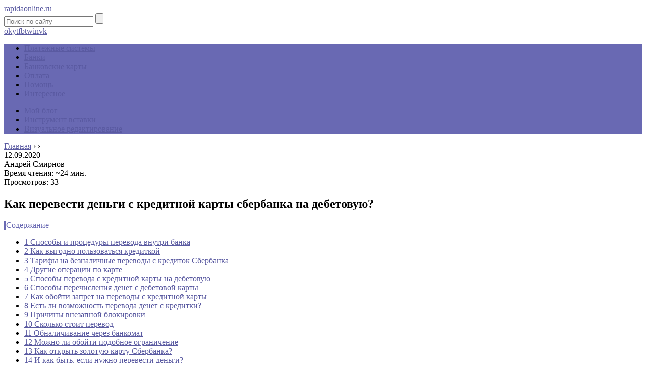

--- FILE ---
content_type: text/html; charset=UTF-8
request_url: https://rapidaonline.ru/sberbank-perevod-s-kreditnoj-karty-na-debetovuu
body_size: 34438
content:
<!DOCTYPE html>
<html lang="ru">
<head>
	<meta charset="utf-8">
	<meta name="viewport" content="width=device-width, initial-scale=1.0">
	<!--[if lt IE 9]><script src="http://html5shiv.googlecode.com/svn/trunk/html5.js"></script><![endif]-->
	<!--[if lte IE 9]><script src="http://cdn.jsdelivr.net/placeholders/3.0.2/placeholders.min.js"></script><![endif]-->
	<!--[if gte IE 9]><style type="text/css">.gradient{filter: none;}</style><![endif]-->
	<meta name='robots' content='index, follow, max-image-preview:large, max-snippet:-1, max-video-preview:-1' />

	<!-- This site is optimized with the Yoast SEO plugin v18.4.1 - https://yoast.com/wordpress/plugins/seo/ -->
	<title>Как перевести с кредитной карты сбербанка на дебетовую - порядок перевода</title>
	<meta name="description" content="Как перевести с кредитной карты Сбербанка на дебетовую без комиссии- порядок перевода. Как перекинуть деньги с кредитной карты Сбербанка на дебетовую, зарплатную." />
	<link rel="canonical" href="https://rapidaonline.ru/sberbank-perevod-s-kreditnoj-karty-na-debetovuu" />
	<meta name="twitter:label1" content="Написано автором" />
	<meta name="twitter:data1" content="" />
	<!-- / Yoast SEO plugin. -->


<link href='https://fonts.gstatic.com' crossorigin rel='preconnect' />
<style type="text/css">
img.wp-smiley,
img.emoji {
	display: inline !important;
	border: none !important;
	box-shadow: none !important;
	height: 1em !important;
	width: 1em !important;
	margin: 0 .07em !important;
	vertical-align: -0.1em !important;
	background: none !important;
	padding: 0 !important;
}
</style>
	<link rel='stylesheet' id='wp-block-library-css'  href='https://rapidaonline.ru/wp-includes/css/dist/block-library/style.min.css?ver=5.7.6' type='text/css' media='all' />
<link data-minify="1" rel='stylesheet' id='style-autors_webnavoz-css'  href='https://rapidaonline.ru/wp-content/cache/min/1/wp-content/plugins/autors-by-webnavoz/css/autors-style-0f02b1b2e2e534a6b58017d1703c7e30.css' type='text/css' media='all' />
<link data-minify="1" rel='stylesheet' id='multiperelink_css-css'  href='https://rapidaonline.ru/wp-content/cache/min/1/wp-content/plugins/multi-perelink/css/multi-perelink-2f5f5e4bbf238744d234a0c9486175ff.css' type='text/css' media='all' />
<link data-minify="1" rel='stylesheet' id='widgetopts-styles-css'  href='https://rapidaonline.ru/wp-content/cache/min/1/wp-content/plugins/widget-options/assets/css/widget-options-8ee5523bcd53fd8f6269d9c80a340e4d.css' type='text/css' media='all' />
<link data-minify="1" rel='stylesheet' id='wp-polls-css'  href='https://rapidaonline.ru/wp-content/cache/min/1/wp-content/plugins/wp-polls/polls-css-345df447f03347f8aa68fbb711c869ea.css' type='text/css' media='all' />
<style id='wp-polls-inline-css' type='text/css'>
.wp-polls .pollbar {
	margin: 1px;
	font-size: 6px;
	line-height: 8px;
	height: 8px;
	background-image: url('https://rapidaonline.ru/wp-content/plugins/wp-polls/images/default/pollbg.gif');
	border: 1px solid #c8c8c8;
}

</style>
<link data-minify="1" rel='stylesheet' id='wp-postratings-css'  href='https://rapidaonline.ru/wp-content/cache/min/1/wp-content/plugins/wp-postratings/css/postratings-css-820c3bf1edf4f955c1afa6de78074c95.css' type='text/css' media='all' />
<link data-minify="1" rel='stylesheet' id='theme-style-css'  href='https://rapidaonline.ru/wp-content/cache/min/1/wp-content/themes/marafon/style-91ccdefa4c4b822e7a04068856210a3d.css' type='text/css' media='all' />
<link data-minify="1" rel='stylesheet' id='likely-style-css'  href='https://rapidaonline.ru/wp-content/cache/min/1/wp-content/themes/marafon/inc/likely/likely-024d7c9c99986224806ade31531d48bd.css' type='text/css' media='all' />
<link rel='stylesheet' id='fancybox-css'  href='https://rapidaonline.ru/wp-content/plugins/easy-fancybox/css/jquery.fancybox.min.css?ver=1.3.24' type='text/css' media='screen' />
<script type='text/javascript' src='https://rapidaonline.ru/wp-content/themes/marafon/js/jquery.min.js?ver=5.7.6' id='jquery-js' defer></script>
<script data-minify="1" type='text/javascript' src='https://rapidaonline.ru/wp-content/cache/min/1/wp-content/themes/marafon/js/scripts-710c557f0e905a5585197d22ef4f8406.js' id='theme-scripts-js' defer></script>
<script data-minify="1" type='text/javascript' src='https://rapidaonline.ru/wp-content/cache/min/1/wp-content/themes/marafon/inc/likely/likely-c51822dc0b4042cc969b68eb83732f4d.js' id='likely-js-js' defer></script>
<link rel="https://api.w.org/" href="https://rapidaonline.ru/wp-json/" /><link rel="alternate" type="application/json" href="https://rapidaonline.ru/wp-json/wp/v2/posts/7025" /><link rel="alternate" type="application/json+oembed" href="https://rapidaonline.ru/wp-json/oembed/1.0/embed?url=https%3A%2F%2Frapidaonline.ru%2Fsberbank-perevod-s-kreditnoj-karty-na-debetovuu" />
<link rel="alternate" type="text/xml+oembed" href="https://rapidaonline.ru/wp-json/oembed/1.0/embed?url=https%3A%2F%2Frapidaonline.ru%2Fsberbank-perevod-s-kreditnoj-karty-na-debetovuu&#038;format=xml" />
<style type="text/css">#webnavoz_button_style2_main{background-color:#eee}#webnavoz_button_style2_counter{color:rgba(0, 0, 0, 0.84)}#webnavoz_button_style2_up svg{fill:rgba(0, 0, 0, 0.84)}</style><script type="text/javascript">window.addEventListener('DOMContentLoaded', function() {jQuery(document).ready(function($){var webnavoz_button_html='<div id="webnavoz_button_style2_main" class="webnavoz_button_action_up"><div id="webnavoz_button_style2_up"><!DOCTYPE svg PUBLIC "-//W3C//DTD SVG 1.1//EN" "http://www.w3.org/Graphics/SVG/1.1/DTD/svg11.dtd"> <svg version="1.1" id="Capa_1" xmlns="http://www.w3.org/2000/svg" xmlns:xlink="http://www.w3.org/1999/xlink" x="0px" y="0px" width="306px" height="306px" viewBox="0 0 306 306" style="enable-background:new 0 0 306 306;" xml:space="preserve"> <g> <g id="keyboard-arrow-up"> <polygon points="35.7,247.35 153,130.05 270.3,247.35 306,211.65 153,58.65 0,211.65 		"/> </g> </g> <g> </g> <g> </g> <g> </g> <g> </g> <g> </g> <g> </g> <g> </g> <g> </g> <g> </g> <g> </g> <g> </g> <g> </g> <g> </g> <g> </g> <g> </g> </svg> </div><div id="webnavoz_button_style2_counter"><span class="webnavoz_button_action_perc"></span>%</div></div>';$('body').append(webnavoz_button_html);});});</script><link rel="alternate" type="application/rss+xml" title="Rapidaonline.ru - электронные платежные системы Feed" href="https://rapidaonline.ru/feed" /><link rel="icon" href="https://rapidaonline.ru/wp-content/uploads/2020/04/cropped-icon-32x32.jpg" sizes="32x32" />
<link rel="icon" href="https://rapidaonline.ru/wp-content/uploads/2020/04/cropped-icon-192x192.jpg" sizes="192x192" />
<link rel="apple-touch-icon" href="https://rapidaonline.ru/wp-content/uploads/2020/04/cropped-icon-180x180.jpg" />
<meta name="msapplication-TileImage" content="https://rapidaonline.ru/wp-content/uploads/2020/04/cropped-icon-270x270.jpg" />
		<style type="text/css" id="wp-custom-css">
			.adaptmid { width: 640px; height: 400px; }
@media (max-width: 900px) { .adaptmid { width: 500px; height: 400px; } }
@media (max-width: 700px) { .adaptmid { width: 340px; height: 280px; } }
@media (max-width: 320px) { .adaptmid { width: 320px; height: 250px; } }

.adapttop { width: 640px; height: 250px; }
@media (max-width: 900px) { .adapttop { width: 500px; height: 250px; } }
@media (max-width: 600px) { .adapttop { width: 340px; height: 200px; } }
@media (max-width: 320px) { .adapttop { width: 320px; height: 100px; } }

.gtoplink { width: 650px; height: 100px; margin-bottom: 15px; }
@media(max-width: 900px) { .gtoplink { width: 600px; height: 100px; } }
@media(max-width: 600px) { .gtoplink { width: 500px; height: 100px; } }
@media(max-width: 500px) { .gtoplink { width: 336px; height: 200px; } }
@media(max-width: 360px) { .gtoplink { width: 300px; height: 200px; } }

.content_rb {
	margin: 10px 0;
}

img.logo {
	margin-right: 15px;
}

div.logo {
	padding-top: 10px;
}

.main-menu__list > li {
    padding-right: 40px;
}		</style>
		<noscript><style id="rocket-lazyload-nojs-css">.rll-youtube-player, [data-lazy-src]{display:none !important;}</style></noscript>	
	<link rel="icon" href="/favicon.ico" type="image/x-icon">
	
	
	
	<style>/*1*/.main-menu, .sidebar-menu > ul > li:hover > a, .sidebar-menu > ul > li:hover > span, .sidebar-menu > ul > li > span, .sidebar-menu > ul li.active > a, .slider .bx-pager-item .active, .slider .bx-pager-item a:hover, .slider-posts-wrap .bx-pager-item .active, .slider-posts-wrap .bx-pager-item a:hover, .footer-bottom, .single ul li:before, .single ol li ul li:after, .single ol li:before, .add-menu > ul > li > a:hover, .add-menu > ul > li > span:hover, .main-menu__list > li > ul > li > a:hover, .main-menu__list > li > ul > li > span:hover, .cat-children__item a:hover, .related__item-img .related__item-cat > a:hover, .main-menu__list > li > ul > li > span, .main-menu__list > li > ul > li.current-post-parent > a, .add-menu > ul > li.current-post-parent > a, .add-menu > ul > li > span, .sidebar-menu > ul > .current-post-parent > a, .sidebar-menu > ul > li .menu-arrow:before, .sidebar-menu > ul > li .menu-arrow:after, .commentlist .comment .reply a:hover{background: #6969b3;}.title, .single #toc_container .toc_title{color: #6969b3;border-left: 4px solid #6969b3;}.description{border-top: 4px solid #6969b3;}.description__title, .single .wp-caption-text, .more, a:hover{color: #6969b3;}.commentlist .comment, .add-menu > ul > li > a, .add-menu > ul > li > span, .main-menu__list > li > ul > li > a, .main-menu__list > li > ul > li > span{border-bottom: 1px solid #6969b3;}.more span{border-bottom: 1px dashed #6969b3;}.slider-posts-wrap .bx-prev:hover, .slider-posts-wrap .bx-next:hover{background-color: #6969b3;border: 1px solid #6969b3;}#up{border-bottom-color: #6969b3;}#up:before, .commentlist .comment .reply a{border: 1px solid #6969b3;}.respond-form .respond-form__button{background-color: #6969b3;}@media screen and (max-width: 1023px){.main-box{border-top: 50px solid #6969b3;}
		.m-nav{background: #6969b3;}.main-menu__list > li > ul > li > span{background: none;}.add-menu > ul > li > a, .add-menu > ul > li > span, .main-menu__list > li > ul > li > a, .main-menu__list > li > ul > li > span{border-bottom: 0;}.sidebar-menu > ul > li .menu-arrow:before, .sidebar-menu > ul > li .menu-arrow:after{background: #85ece7;}}/*2*/.add-menu__toggle{background: #5a5aa1 url(https://rapidaonline.ru/wp-content/themes/marafon/images/add-ico.png) center no-repeat;}.add-menu > ul > li > a, .related__item-img .related__item-cat > a, .main-menu__list > li > ul > li > a{background: #5a5aa1;}#up:hover{border-bottom-color: #5a5aa1;}#up:hover:before{border: 1px solid #5a5aa1;}a, .sidebar-menu > ul > li > ul > li > span, .sidebar-menu > ul > li > ul > li > a:hover, .sidebar-menu > ul > li > ul > li > span:hover, .sidebar-menu > ul > li > ul > li.current-post-parent > a, .footer-nav ul li a:hover{color: #5a5aa1;}.respond-form .respond-form__button:hover{background-color: #5a5aa1;}@media screen and (max-width: 1023px){.sidebar-menu > ul > li > a, .main-menu__list li > span, .main-menu__list li > a:hover, .main-menu__list li > span:hover, .main-menu__list li > ul, .main-menu__list > li.current-post-parent > a, .sidebar-menu > ul > li > span, .sidebar-menu > ul > .current-post-parent > a{background: #5a5aa1;}.main-menu__list > li > ul > li > a:hover, .main-menu__list > li > ul > li > span:hover, .main-menu__list > li > ul > li.current-post-parent > a{background: none;}}/*3*/.post-info__cat a, .post-info__comment{background: #5a5aa1;}.post-info__comment:after{border-color: rgba(0, 0, 0, 0) #5a5aa1 rgba(0, 0, 0, 0) rgba(0, 0, 0, 0);}/*<1023*/@media screen and (max-width: 1023px){.add-menu > ul > li > a, .sidebar-menu > ul > li > a{background-color: #6969b3;}.add-menu > ul > li > span, .add-menu > ul > li.current-post-parent > a, .sidebar-menu > ul > li > ul{background-color: #5a5aa1;}}.single a, .commentlist .comment .reply a, .sidebar a{color: ;}.single a:hover, .commentlist .comment .reply a:hover, .sidebar a:hover{color: ;}.post-info .post-info__cat a:hover{background: #6969b3;}.posts__item .posts__item-title a:hover, .section-posts__item-title a:hover, .related .related__item a:hover{color: #6969b3; border-bottom: 1px solid #6969b3;}</style>

	<div id="custom_html-4"><meta name="yandex-verification" content="38c33ba08fc3048a" />
</head>
<body>
	
	<div id="main">
		<div class="wrapper">
			<header class="header">
														<a href="/" class="logo">rapidaonline.ru</a>
									<div class="m-nav">
						<!--noindex-->
	<div class="search-form">
	    <form method="get" action="https://rapidaonline.ru/">
	        <input type="text" value="" name="s" placeholder="Поиск по сайту" class="search-form__field">
	        <input type="submit" value="" class="search-form__button">
	    </form>
	</div>
	<!--/noindex-->
							<div class="social-icon">
							<a href='/' target='_blank' class='ok'>ok</a><a href='/' target='_blank' class='yt'>yt</a><a href='/' target='_blank' class='fb'>fb</a><a href='/' target='_blank' class='tw'>tw</a><a href='/' target='_blank' class='in'>in</a><a href='/' target='_blank' class='vk'>vk</a>						</div>
												<nav class="main-menu">
					    	<div class="main-menu__inner" data-menu-anchor="0">
					    		<ul class="main-menu__list"><li id="menu-item-24719" class="menu-item menu-item-type-taxonomy menu-item-object-category menu-item-24719"><a href="https://rapidaonline.ru/platezhnye-sistemy">Платежные системы</a></li>
<li id="menu-item-24716" class="menu-item menu-item-type-taxonomy menu-item-object-category menu-item-24716"><a href="https://rapidaonline.ru/banki">Банки</a></li>
<li id="menu-item-24717" class="menu-item menu-item-type-taxonomy menu-item-object-category menu-item-24717"><a href="https://rapidaonline.ru/bankovskie-karty">Банковские карты</a></li>
<li id="menu-item-24718" class="menu-item menu-item-type-taxonomy menu-item-object-category menu-item-24718"><a href="https://rapidaonline.ru/oplata">Оплата</a></li>
<li id="menu-item-24720" class="menu-item menu-item-type-taxonomy menu-item-object-category menu-item-24720"><a href="https://rapidaonline.ru/pomoshh">Помощь</a></li>
<li id="menu-item-252" class="menu-item menu-item-type-taxonomy menu-item-object-category menu-item-252"><a href="https://rapidaonline.ru/interesnoe">Интересное</a></li>
</ul><ul class="main-menu__list main-menu__list_m"><li id="menu-item-79" class="menu-item menu-item-type-custom menu-item-object-custom menu-item-79"><a href="http://www.sdelaysite.com">Мой блог</a></li>
<li id="menu-item-140" class="menu-item menu-item-type-custom menu-item-object-custom menu-item-140"><a href="http://rapidaonline.ru/bez-rubriki/dobro-pozhalovat-v-redaktor-gutenberg#i-2">Инструмент вставки</a></li>
<li id="menu-item-141" class="menu-item menu-item-type-custom menu-item-object-custom menu-item-141"><a href="http://rapidaonline.ru/bez-rubriki/dobro-pozhalovat-v-redaktor-gutenberg#i-3">Визуальное редактирование</a></li>
</ul>					    	</div>
						</nav>
										</div>
			</header>
			<div class="main-box">
				<div class="breadcrumbs" itemscope itemtype="http://schema.org/BreadcrumbList"><span itemprop="itemListElement" itemscope itemtype="http://schema.org/ListItem"><a class="breadcrumbs__link" href="https://rapidaonline.ru/" itemprop="item"><span itemprop="name">Главная</span></a><meta itemprop="position" content="1" /></span><span class="breadcrumbs__separator"> › </span><span itemprop="itemListElement" itemscope itemtype="http://schema.org/ListItem"><a class="breadcrumbs__link" href="" itemprop="item"><span itemprop="name"></span></a><meta itemprop="position" content="2" /></span><span class="breadcrumbs__separator"> › </span></div><!-- .breadcrumbs --><div class="content-wrapper">
	<main class="content">
						
	    		<div class="post-header">
	    				    			<time class="post-info__time post-info__time_single" datetime="2020-09-12">12.09.2020</time>
	    				    			<div class="author">Андрей Смирнов</div>
	    			<div class="read-time">Время чтения: ~24 мин.</div>
					
											<div class="views">
						Просмотров: 33						</div>
						    		</div>
		    		<div class="article-wrap" itemscope itemtype="http://schema.org/Article">
						<article class="single">
															<h1 class="single__title">Как перевести деньги с кредитной карты сбербанка на дебетовую?</h1>
															
							<div itemprop="articleBody">
								<!--noindex--><div id="toc_container" class="no_bullets"><p class="toc_title">Содержание</p><ul class="toc_list"><li><a href="#i">1 Способы и процедуры перевода внутри банка</a></li><li><a href="#i-2">2 Как выгодно пользоваться кредиткой</a></li><li><a href="#i-3">3 Тарифы на безналичные переводы с кредиток Сбербанка</a></li><li><a href="#i-4">4 Другие операции по карте</a></li><li><a href="#i-5">5 Способы перевода с кредитной карты на дебетовую</a></li><li><a href="#i-6">6 Способы перечисления денег с дебетовой карты</a></li><li><a href="#i-7">7 Как обойти запрет на переводы с кредитной карты</a></li><li><a href="#i-8">8 Есть ли возможность перевода денег с кредитки?</a></li><li><a href="#i-9">9 Причины внезапной блокировки</a></li><li><a href="#i-10">10 Сколько стоит перевод</a></li><li><a href="#i-11">11 Обналичивание через банкомат</a></li><li><a href="#i-12">12 Можно ли обойти подобное ограничение</a></li><li><a href="#i-13">13 Как открыть золотую карту Сбербанка?</a></li><li><a href="#i-14">14 И как быть, если нужно перевести деньги?</a></li><li><a href="#i-15">15 Почему транзакция не проходит?</a></li></ul></div><!--/noindex-->
<!--start_content--><h2><span id="i">Способы и процедуры перевода внутри банка</span></h2>
<p>Перечисление средств на кредитку Сбербанка возможно несколькими способами. Для этого нужно знать номер кредитной карты, потому как по номеру телефона он не подгружается. Итак, посмотрим, какие варианты перевода нам предлагает банк.</p>
<ol>
<li>Через приложение на смартфоне. Авторизуйтесь в системе под своими учетными данными и выберите в основном меню раздел платежей. Если вы хотите перечислить средства на свою карточку, выберите перевод между своими счетами. В выпадающих списках укажите карту для отправления и приема денег, сумму платежа. Если нужно перевести средства на кредитку другого лица, выберите перевод для клиента Сбербанка. Впишите номер пластика и сумму, подтвердите перечисление.</li>
<li>Онлайн кабинет на сайте. Перевод проводится аналогично приложению на телефоне. Операцию следует подтвердить паролем, присланным в сообщении.</li>
<li>Банкоматы и терминалы банка. Вставьте карточку в слот устройства и наберите код. На экране выберите меню для переводов и платежей. Далее введите номер пластика и сумму, подтвердите операцию. Обязательно сохраняйте чек до момента отображения денег на кредитке.
</li>
</ol>
<p>Многие клиенты банка пользуются услугой перевода по номеру телефона, если дело касается дебетовой карты. Для этого нужно через телефон 900 (короткий номер Сбербанка) отправить специальный код, но для перечисления на кредитную карту такой способ не подходит. Дело в том, что когда система подгружает реквизиты принимающей карточки, она не учитывает кредитку. Если вы решите перевести деньги таким способом, они зачислятся на счет дебетовой карты.</p>
<p>Сколько идет перевод? Отправленные средства поступают на счет кредитки сразу же. Сообщение об этом придет почти моментально, но на самом пластике они пока не отобразятся. Проверить поступление можно будет в течение дня зачисления, обычно для этого требуется 4-5 часов.</p>
<h2><span id="i-2">Как выгодно пользоваться кредиткой</span></h2>
<p>
Многие, сравнивая кредитку Сбера с картами других банков, удивляются, почему нельзя переводить средства между картами.
</p>
<p>Хочется отметить, что, как правило, если по кредитке другого банка существует такая возможность (например, Тинькофф банк), то такие операции расцениваются, как снятие наличных. Т.е., взимается такая же комиссия, как за наличный расход. А некоторые банки могут еще посчитать комиссию за перечисление. Кредитование предоставляется уже без льготного периода, поэтому такие манипуляции обходятся заемщикам очень дорого.</p>
<p>Совет очень прост: пользуйтесь кредиткой при совершении покупок и оплате услуг в сервисных предприятиях. Преимущественно у партнеров банка, для получения больших бонусов по программе СПАСИБО. Старайтесь погашать задолженность до окончания льготного периода. Наличные без необходимости не снимайте.</p>

<p><iframe title="Как бесплатно снимать деньги с кредитной карты." width="500" height="281" src="https://www.youtube.com/embed/h11hcRLSJA8?feature=oembed&amp;wmode=opaque" frameborder="0" allow="accelerometer; autoplay; clipboard-write; encrypted-media; gyroscope; picture-in-picture" allowfullscreen></iframe></p>
<h2><span id="i-3">Тарифы на безналичные переводы с кредиток Сбербанка</span></h2>
<p>Нужная нам информация находится в п.11 тарифов по кредиткам, а также в тарифах по переводам со счетов банковских пластиковых продуктов.</p>
<p>Невозможен перевод денег с кредитной карты по следующим направлениям:</p>
<ul>
<li>рублевые переводы со счетов кредиток на вклады физических лиц;</li>
<li>денежные перечисленияна счета других банков;</li>
<li>по инкассовому документу на основании исполнительного листа;</li>
<li>погашение ссуд, полученных в Сбербанке.</li>
</ul>
<p><img src="data:image/svg+xml,%3Csvg%20xmlns='http://www.w3.org/2000/svg'%20viewBox='0%200%200%200'%3E%3C/svg%3E" alt="" data-lazy-src="/wp-content/uploads/0/f/a/0fa6b8ef8aa3a4b8f758f9bfe3bedfc9.jpg"><noscript><img src="/wp-content/uploads/0/f/a/0fa6b8ef8aa3a4b8f758f9bfe3bedfc9.jpg" alt=""></noscript></p><div class="perelink-block"><style>
</style>
<ul class="related_link"><li><a href="https://rapidaonline.ru/perevesti-dengi-so-sberbanka-na-vtb-24"><img width="650" height="300" src="data:image/svg+xml,%3Csvg%20xmlns='http://www.w3.org/2000/svg'%20viewBox='0%200%20650%20300'%3E%3C/svg%3E" style="width:150px; height:95px;" data-lazy-src="https://rapidaonline.ru/wp-content/uploads/d/0/5/d05d898011c46d945a776d316d8e9b84.jpg" /><noscript><img width="650" height="300" src="https://rapidaonline.ru/wp-content/uploads/d/0/5/d05d898011c46d945a776d316d8e9b84.jpg" style="width:150px; height:95px;" /></noscript>Комиссия за перевод с карты сбербанка на карту втб и наоборот</a></li></ul></div>
<p>Таким образом, невозможно перечислить средства на погашение займов, а также на другой депозитный счет, погашать исполнительные листы. Дебетовую карту также нельзя пополнить.</p>
<h2><span id="i-4">Другие операции по карте</span></h2>
<p>Перевод с кредитной карты Сбербанка на дебетовую напрямую невозможен. Поэтому следует воспользоваться промежуточными сервисами.</p>
<h3>Снятие наличных</h3>
<p>Самым очевидным решением перевести деньги с кредитки на другую карту – снять наличные и внести по назначению. Комиссионный расход при этом составит 3% от суммы, <a href="/kak-polucit-kartu-visa-v-sberbanke/">но не менее</a> 390 рублей. Получается дороговато, к тому же начнется начисление процентов по кредиту, так как беспроцентного периода при снятии наличными не существует. Зато сделать это можно в любом из банкоматов СБ круглосуточно.</p>
<p>Когда целью является пополнение другого пластика, можно поступить так:</p>
<ul>
<li>положить наличныена карту Сбербанка дебетовую;</li>
<li>перекинуть средства между карточками (если получатель — клиент Сбербанка);</li>
<li>оформить перечисление посредством Сбербанк Онлайн, если получатель обслуживается в ином кредитном учреждении.</li>
</ul>
<p>Как перевести деньги с кредитной карты Сбербанка, если надо погасить заём другого кредитора?
</p>
<p>После того как вы сняли, а затем положили деньги на дебетовый счет – оформите перевод в сервисе Сбербанк Онлайн. Потребуются банковские реквизиты: БИК, ИНН, р/счет, номер договора или кредитки. Поиск банка возможен по БИК. При подгрузке наименования кредитора, продолжите заполнение остальных полей. Если у вас кредитная карта – обязательно укажите в назначении платежа ее номер и ФИО владельца. Если потребительский кредит – номер и дату кредитного договора, ФИО заемщика. Перевод на несколько карточек либо по нескольким договорам займа осуществляется отдельными операциями.</p>
<h3>Перевод на счета сотовых операторов</h3>
<p>Можно ли перевести деньги с кредитной карты Сбербанка на счет мобильного оператора с дальнейшим выводом на другую?</p>
<p>Можно, но это дорого, и поэтому бессмысленно. Технически процесс будет выглядеть так:</p>
<ul>
<li>Оформляете пополнение мобильно телефона через Сбербанк Онлайн. Для примера возьмем оператора связи МТС.</li>
<li>Заходите на сайт МТС.</li>
<li>В разделе “Платежи” выбираем “Оплата товаров и услуг”.</li>
<li>Выбираем направление услуги. В нашем случае это будет Сбербанк.</li>
<li>Уточняем способ: на номер счета, номер карты, с карты на карту (последний вариант не подойдет, так как СБ запрещает перечисления с кредитки на пластиковые продукты).</li>
<li>Указываем номер телефона для списания и сумму. Лимит переводов составляет 50 до 15 000 рублей. Ограничение по количеству в сутки – 5 платежей. Комиссия составит 4.3% от суммы, но не менее 60 рублей.</li>
<li>Проверяем. Нажимаем далее. Подтверждаем.</li>
</ul>
<p><img src="data:image/svg+xml,%3Csvg%20xmlns='http://www.w3.org/2000/svg'%20viewBox='0%200%200%200'%3E%3C/svg%3E" alt="" data-lazy-src="/wp-content/uploads/5/a/7/5a763ed78f77e6af90d28054f4e8425a.jpg"><noscript><img src="/wp-content/uploads/5/a/7/5a763ed78f77e6af90d28054f4e8425a.jpg" alt=""></noscript></p><div class="perelink-block"><style>
</style>
<ul class="related_link"><li><a href="https://rapidaonline.ru/kak-otmenit-platez-v-vk"><img width="680" height="390" src="data:image/svg+xml,%3Csvg%20xmlns='http://www.w3.org/2000/svg'%20viewBox='0%200%20680%20390'%3E%3C/svg%3E" style="width:150px; height:95px;" data-lazy-src="https://rapidaonline.ru/wp-content/uploads/f/2/2/f22e4f0629f24ee0d3cb958346f33e84.jpg" /><noscript><img width="680" height="390" src="https://rapidaonline.ru/wp-content/uploads/f/2/2/f22e4f0629f24ee0d3cb958346f33e84.jpg" style="width:150px; height:95px;" /></noscript>Как отменить подписку в get contact на премиум статус</a></li></ul></div>
<h3>Электронные кошельки</h3>
<p>Как перевести деньги с кредитки на электронный кошелек?</p>
<p>Если у вас уже есть кошелек в интернете, сначала необходимо его пополнить с кредитки через кабинет онлайн-сервиса. Затем просто привязать дебетовый пластик или банковский счет уже через кабинет кошелька к электронному счету. Далее выводить необходимую сумму. Комиссия за вывод средств при этом зависит от тарифов самого кошелька.</p>
<p>Последние два способа совсем не выгодны, так комиссия взимается дважды: Сбербанком при переводе с кредитки, и провайдером или платежной системой при выводе средств.</p>
<h2><span id="i-5">Способы перевода с кредитной карты на дебетовую</span></h2>
<p>Имеется много способов перевода. Ниже будут рассмотрены самые популярные и востребованные.</p>
<h3>Онлайн-банкинг Сбербанка</h3>
<p><b>Перевод с карты на карту</b> при помощи online-банкинга выполнить достаточно легко. Следует открыть личный кабинет клиента при помощи постоянного пароля, который был получен в банкомате, а также уникального идентификатора. Вход в кабинет подтверждается паролем с чека (как правило, номер указывается на экране). Также пароль может прийти в СМС-сообщении. Алгоритм действия для данной операции такой:</p>
<ol>
<li>В верхнем меню выбирается пункт «Переводы, платежи».</li>
<li>Если деньги переводятся на личную дебетовую карточку, в открывшемся окне нужно выбрать кнопку «Переводы между своими счетами и картами» — кредитную карту списания – дебетовую карту зачисления. </li>
<li>Вводится значение суммы, нажимается кнопка «Перевести».</li>
<li>Подтверждение операции выполняется при помощи СМС-сообщения, отправленного на телефон пользователя.</li>
</ol>
<p><img src="data:image/svg+xml,%3Csvg%20xmlns='http://www.w3.org/2000/svg'%20viewBox='0%200%200%200'%3E%3C/svg%3E" alt="" data-lazy-src="/wp-content/uploads/0/3/f/03fe2b724620e6e8252f221a66d5ed5c.jpg"><noscript><img src="/wp-content/uploads/0/3/f/03fe2b724620e6e8252f221a66d5ed5c.jpg" alt=""></noscript></p>
<p>При выполнении <b>перевода на дебетовую карточку другого лица</b> выполняются следующие действия:</p>
<ol>
<li>В окне, которое открылось, нужно выбрать «Перевод клиенту Сбербанка».</li>
<li>Далее определяется метод, по которому выполняется перевод: номер карточки, сотового телефона.</li>
<li>Вводится номер карточки/телефона оппонента, которому переводятся деньги.</li>
<li>Выбирается кредитная история списания.</li>
<li>Вводится сумма денег, которая переводится.</li>
<li>Нажимается кнопка «Перевести».</li>
<li>Операция подтверждается кодом, отправленным в SMS.</li>
</ol>
<p>Перевод средств будет выполнен мгновенно.</p>
<h3>Сервисы Альфа-Банка</h3>
<p>В данном банковском учреждении уже продолжительное время с успехом работает сервис <b>«Денежные переводы с кредитных карт»</b>. Он позволяет с комфортом переводить деньги родственникам в Армению, РФ, Беларусь, Молдову, Украину и многие другие страны.</p><div class="perelink-block"><style>
</style>
<ul class="related_link"><li><a href="https://rapidaonline.ru/perevesti-dengi-s-simki-na-simku-mts"><img width="700" height="400" src="data:image/svg+xml,%3Csvg%20xmlns='http://www.w3.org/2000/svg'%20viewBox='0%200%20700%20400'%3E%3C/svg%3E" style="width:150px; height:95px;" data-lazy-src="https://rapidaonline.ru/wp-content/uploads/9/2/c/92c1dbc36e08d06c64a1d3df9aec0404.jpg" /><noscript><img width="700" height="400" src="https://rapidaonline.ru/wp-content/uploads/9/2/c/92c1dbc36e08d06c64a1d3df9aec0404.jpg" style="width:150px; height:95px;" /></noscript>Перевод денег с мтс на карту</a></li></ul></div>
<p>
Важное достоинство заключается в одном нюансе: на сумму перевода распространяется льготный срок кредитования. Для безопасности транзакций используется эффективная технология 3DSecure
</p>
<h3>Сервисы банка Тинькофф</h3>
<p><img src="data:image/svg+xml,%3Csvg%20xmlns='http://www.w3.org/2000/svg'%20viewBox='0%200%200%200'%3E%3C/svg%3E" alt="" data-lazy-src="/wp-content/uploads/0/7/d/07db35e98814152e19af39f5640e8251.jpg"><noscript><img src="/wp-content/uploads/0/7/d/07db35e98814152e19af39f5640e8251.jpg" alt=""></noscript></p>
<p>В сутки допускается перевод на сумму не больше 100 тыс. руб. За 24 часа клиент может выполнить не более пяти переводов с одной карточки. При этом зачисление средств занимает от нескольких минут до пяти суток. Как правило, на карточки Тинькофф Банка и других финансовых учреждений средства поступают мгновенно. При этом эмитенты (банки) могут брать с клиентов дополнительные комиссии в том случае, когда переводы выполняются с их карточек. С дебетовых на зарплатные счета при переводе через сервис комиссия не берется.</p>
<h3>Альтернативные варианты</h3>
<p>Переводы средств с кредиток на дебетовые карты осуществляются при помощи банкоматов и терминалов любых банковских учреждений. Для этого достаточно выбрать соответствующий пункт меню и следовать рекомендациям, инструкции. Перед снятием денег со счета клиент чаще всего получает информацию по сумме комиссии.</p>
<h2><span id="i-6">Способы перечисления денег с дебетовой карты</span></h2>
<p>Зарплатная карта не имеет ограничений по выводу денежных средств. Произвести перечисление денег на кредитный счет можно следующими способами.</p>
<h3>Через Сбербанк Онлайн</h3>

<p><img src="/wp-content/uploads/d/9/c/d9c7bc282c77d8c3b05ef81261e22e29.jpg" alt="" data-src="/wp-content/uploads/8/9/e/89ebd781e8e182f642662afae58a1a05.jpg">Особенности сервиса.</p>
<p>Это самый популярный вариант, при котором нужно сделать следующее:</p>
<ol>
<li>Войти в свой личный кабинет на сайте sberbank.ru.</li>
<li>Выбрать раздел «Карты», указать дебетовую.</li>
<li>Выбрать «Переводы между своими счетами и картами».</li>
<li>Ввести реквизиты кредитки.</li>
<li>Получить код на привязанный номер телефона, ввести его в соответствующее поле.</li>
<li>Увидеть уведомление об успешном проведении операции.</li>
</ol>
<p>СМС-код должен прийти в течение 15-ти минут, обычно мгновенно.</p>

<p><img src="/wp-content/uploads/d/c/a/dca4a6dbefad95665e4eaf7edd7ca3d5.jpg" alt="" data-src="/wp-content/uploads/c/0/3/c0324840d68fec3a3b1d62ff35fb771d.jpg">Транзакция через мобильное приложение.</p>
<p>Аналогичным образом работает и мобильное приложение от Сбербанка.</p>

<p><img src="/wp-content/uploads/c/1/5/c15bfe318ca98e6f93d43c1ffa453e2f.jpg" alt="" data-src="/wp-content/uploads/f/3/f/f3f87627274456aa5517aa9608623671.jpg">Отсутствие комиссии.</p>
<p>При зачислении на кредитный счет срок поступления денег составит не более 1 суток, а комиссии взиматься не будет.</p>
<h3>Через устройства самообслуживания</h3>
<p>В банкоматах и терминалах Сбербанка можно переводить деньги. Это делается так:</p>
<ol>
<li>Клиент вставляет дебетовую карточку в слот. Вводит ПИН-код, в меню выбирает «Перевод средств».</li>
<li>Появляется окно для ввода реквизитов, здесь нужно указать имя владельца кредитной карты, ее номер и сумму.</li>
<li>После введения всех данных нужно нажать «Перевести», и увидеть подтверждение об успешном завершении.</li>
</ol>
<p>В системе Сбербанк за такую операцию нет комиссии, но если делать это через другие организации, она может составить от 2 до 4%.</p>
<h3>Через мобильный банк</h3>

<p><img src="/wp-content/uploads/8/e/8/8e8a8201093fffb59b5408e35ca75dc9.jpg" alt="" data-src="/wp-content/uploads/3/a/f/3af79ffc108e48efb5371b7338546ad0.jpg">Использование мобильного банка.</p>
<p>По статистике, этим способом пользуются реже всего, ведь онлайн переводы куда удобнее. Если по ошибке деньги были отправлены на неверные реквизиты, либо клиент испытывает затруднения при использовании сервисов, он может позвонить по номеру 8-800-555-55-50 и получить помощь операциониста.</p>
<p>
Обратите внимание! В эпоху коронавируса все ищут дополнительные возможности заработка. Удивительно, что альтернативными способами зарабатывать можно гораздо больше, вплоть до миллионов рублей в месяц
</p>
<p>Один из наших лучших авторов написал отличную статью о том, как зарабатывают в игровой индустрии тысячи людей в интернете. Читайте материал с отзывами людей о лучших играх для выигрыша денег. </p>
<h2><span id="i-7">Как обойти запрет на переводы с кредитной карты</span></h2>
<p>На многих людей слово «запрещено» очень удивительно действует. Загорается маячок: если запрещено, значит нужно найти вариант, чтобы это «запрещено» обойти. Так же и с запретом на переводы с кредитной карты. При экстренной необходимости можно сделать перевод, но и без комиссий не обойтись.</p>
<p>Практически у каждого человека есть телефон. А если у него есть телефон, значит, он является клиентом одного из мобильных операторов. Этим нужно пользоваться! Некоторые операторы, например Мегафон, уже начали выпускать свои банковские карты, которые прикрепляются к номеру телефона.</p>

<p><iframe title="Банковская карта МЕГАФОН. 5 минусов и плюсов." width="500" height="281" src="https://www.youtube.com/embed/ZIQGp43XsF4?feature=oembed&amp;wmode=opaque" frameborder="0" allow="accelerometer; autoplay; clipboard-write; encrypted-media; gyroscope; picture-in-picture" allowfullscreen></iframe></p>
<p>Но бывает так, что некоторые не пользуются возможностью приобретения карт у мобильных операторов. И для её оформления тоже требуется время. Тогда можно найти другой путь из этой ситуации. У большинства операторов, например Tele2, есть услуга Денежные переводы, согласно которой, с телефона, с помощью смс-сообщения, можно отправить определенную сумму денег на карту. Но и там есть множество ограничений, которые нужно заранее уточнять у оператора.</p>
<h2><span id="i-8">Есть ли возможность перевода денег с кредитки?</span></h2>
<p>Ещё изначально кредитка была предназначена для безналичного расчета. Ею можно оплачивать товар в супермаркетах, услуги ЖКХ, мобильный телефон, домашний интернет и многое другое.</p>
<p>Стоит заметить, что Сбербанк является одним из первых банков, который внедрил в нашу жизнь такие карточки.</p>
<p>В 2017 году Сбербанком было установлено ограничение, согласно которому осталась возможность переводить только на дебетовые карты Сбербанка.</p>
<p>Это заверено официальными документами. Однако на данный момент есть несколько актуальных способов, которые могут осуществить потребность в переводе денег на другую карту.</p>
<h3>Переводим с помощью банкомата</h3>
<p>В наше время банкоматом мало кто пользуется для таких целей, ведь сейчас многое автоматизировано, и практически всё можно сделать с помощью телефона и мобильного трафика.</p>
<p>Но в случае, когда такой возможности нет, на помощь то и приходит банкомат. Так как банк существует с давних времен, соответственно и точек, где можно совершить необходимые действия, достаточно много. Их можно найти в супермаркетах, магазинах, торговых центрах, в самом офисе, а также на остановке и даже в домах. Да и искать их особо не обязательно. Достаточно посмотреть на карте в приложении ближайшие банкоматы. Время значительно сэкономит. <img src="data:image/svg+xml,%3Csvg%20xmlns='http://www.w3.org/2000/svg'%20viewBox='0%200%200%200'%3E%3C/svg%3E" alt="" data-lazy-src="/wp-content/uploads/c/1/7/c1757131415622234c8114328d823afd.jpg"><noscript><img src="/wp-content/uploads/c/1/7/c1757131415622234c8114328d823afd.jpg" alt=""></noscript></p>
<p>Чтобы совершить перевод на другую карту, будь то дебетовая или кредитная, при себе необходимо иметь кредитку, с которой нужно перевести, и карту, которую нужно пополнить. Придется немного попотеть, ведь сначала вам нужно снять наличные, а потом внести на нужную пластиковую карточку.</p>
<p><img src="data:image/svg+xml,%3Csvg%20xmlns='http://www.w3.org/2000/svg'%20viewBox='0%200%200%200'%3E%3C/svg%3E" alt="" data-lazy-src="/wp-content/uploads/0/b/3/0b315396084b42259a6a92a68fe916d0.jpg"><noscript><img src="/wp-content/uploads/0/b/3/0b315396084b42259a6a92a68fe916d0.jpg" alt=""></noscript></p>
<p>Для маленьких сумм этот способ не очень выгодный, потому что за перевод можете заплатить больше, чем сумма, которую перекинули.</p>
<h3>Переводим с помощью сотрудника офиса</h3>
<p>Ещё один способ, который скорее подойдет тем, кто не «дружит» с банкоматами и телефонами, это офис банка.</p>
<p>Потребуется личное присутствие и паспорт.</p>
<p>Ведь сначала нужно взять номерок, дождаться очереди, потом сотрудник должен оформить кучу документации, отправителю расписаться в нескольких листочках, и только после этого получит наличку. И это ещё не всё! Дальше следует их направить на нужный счет или карту. И здесь могут возникнуть сложности. Нужно знать все реквизиты получателя.</p>
<h3>С помощью приложения «СБОЛ»</h3>
<p>Через приложение невозможно перевести деньги с кредитки на другие счета или карты, будь это дебетовые или кредитные. Это условия банка и через приложение его невозможно обойти.</p>
<p>Зато пополнить кредитку через приложение вполне возможно. Для начала нужно авторизоваться, введя свои персональные данные (логин и пароль). Дальше нужно следовать следующим действиям:</p>
<p><img src="data:image/svg+xml,%3Csvg%20xmlns='http://www.w3.org/2000/svg'%20viewBox='0%200%200%200'%3E%3C/svg%3E" alt="" data-lazy-src="/wp-content/uploads/3/c/8/3c84a44237e5fa6c39ea5282651820f0.png"><noscript><img src="/wp-content/uploads/3/c/8/3c84a44237e5fa6c39ea5282651820f0.png" alt=""></noscript></p>
<p>После того, как откроется последняя вкладка, в первой строке необходимо будет выбрать счет или карту, с которого будете осуществляться перевод. Затем во второй строчке выбрать свою кредитную карту и указать нужную сумму.</p>
<p>Эти же действия можно проделать и на официальном сайте «Сбербанк Онлайн» с помощью компьютера, если приложение в телефоне недоступно.</p>
<p><img src="data:image/svg+xml,%3Csvg%20xmlns='http://www.w3.org/2000/svg'%20viewBox='0%200%200%200'%3E%3C/svg%3E" alt="" data-lazy-src="/wp-content/uploads/f/a/5/fa543f05016dbd7d753fa550d86f124d.jpg"><noscript><img src="/wp-content/uploads/f/a/5/fa543f05016dbd7d753fa550d86f124d.jpg" alt=""></noscript></p>
<p>Далее выбираем необходимый пунктю</p>
<p><img src="data:image/svg+xml,%3Csvg%20xmlns='http://www.w3.org/2000/svg'%20viewBox='0%200%200%200'%3E%3C/svg%3E" alt="" data-lazy-src="/wp-content/uploads/5/3/9/5399d8fdbfb50ae262348b97051e8b7d.png"><noscript><img src="/wp-content/uploads/5/3/9/5399d8fdbfb50ae262348b97051e8b7d.png" alt=""></noscript></p>
<p>Заполняем необходимые поля и переводим средства.</p>
<h3>С помощью «Мобильного банка»</h3>
<p>Смс-сервис в переводе с кредитной карты на другие карты так же не будет полезен, как и предыдущий способ.</p>
<p>Для этого необходимо отправить на номер 900 SMS-сообщение с текстом: ПЕРЕВОД 6666 3333 5000. Где 6666 – четыре последние цифры карты, с которой нужно перевести, а 3333 —  на которую перевести. 5000 – сумма перевода.</p>
<h3>С помощью сторонних сервисов</h3>
<p>Не всегда есть возможность добежать до банкомата, и тем более тратить время в офисе. Хочется найти альтернативу. И она есть. Сторонние ресурсы могут в этом помочь. Например, один из самых удобных вариантов является Яндекс Деньги.</p>
<p>Сервис очень простой для использования. Достаточно заполнить все указанные поля на странице. Для тех, кто имеет кошелек на Яндекс, размер комиссии будет ниже – 1,5%, для незарегистрированных пользователей 1,95%.</p>
<p>Можно также переводить с помощью MasterCard MoneySend или VISA Money Transfer. На этих сервисах не обязательна регистрация, при себе нужно иметь данные о своей карте и карте получателя.</p>
<h2><span id="i-9">Причины внезапной блокировки</span></h2>
<p>Нередко отменяется перевод денег с кредитки на дебетовую карту из-за блокировки первой. Вряд ли клиент заблокировал пластик сам, а после забыл о своем решении. Скорее всего, «замораживание» счета произошло внезапно, по инициативе Сбербанка и по определенным причинам. Если такое произошло, стоит сначала проверить срок действия карточки. Часто по невнимательности заемщики пропускают число и попадают в неловкое положение. Помимо истечения «срока годности» карта может заблокироваться по нескольким причинам.</p>
<ul>
<li>Нарушен договор обслуживания. При выпуске карты подписывается кредитный договор, в котором прописываются все возможные причины для внезапной блокировки пластика. Так, приводят к «заморозке» использование кредитки для предпринимательской деятельности и длительная просрочка.</li>
<li>Есть подозрения на «отмывание» доходов. На основании закона 115-ФЗ Сбербанк имеет право на время приостанавливать операции по счету, если были зафиксированы подозрительные транзакции. Снимается блокировка после выяснения всех обстоятельств дела.</li>
</ul>
<ul>
<li>Мошенничество. Когда держатель карточки подозревается в совершении мошеннических транзакций или других правонарушений, кредитка попадает под «удар» и блокируется.</li>
<li>Неправильно введен PIN-код. Не секрет, что трижды ошибившись при вводе пароля в банкомате, вы теряете контроль над карточкой.</li>
<li>Счет заморозили по запросу ФССП. Когда на держателя кредитки заводится исполнительное производство при неуплате кредита, алиментов или прочих платежей, судебные приставы инициируют блокировку пластика. Проверяется «чистота» карты на официальном сайте инстанции.</li>
</ul>
<p>Нередко отменяется перевод из-за ошибок при составлении запроса на операцию. Так, часто неверно выбирается способ транзакции. Подробнее расскажем далее.</p>
<h2><span id="i-10">Сколько стоит перевод</span></h2>
<p>За переводы, выполненные за счет заемных средств, выданных по кредитной карте, клиенту придется заплатить. Эти операции невыгодны банку, и он покрывает свои расходы за счет клиента. Ежедневно до момента погашения задолженности клиенту будут начисляться проценты в соответствии со ставкой, установленной договором.</p>
<p>При проведении операции по переводу клиенту также придется заплатить комиссию. Ее размер зависит от выбранного способа перечисления средств, суммы и т. д. Существуют также и лимиты на операции, о которых также надо не забывать.</p>
<table>
<tbody>
<tr>
<td>Способ перевода</td>
<td>Комиссии</td>
<td>Лимиты</td>
</tr>
<tr>
<td>Через банкоматы Сбербанка</td>
<td>3% (мин. 390 р.) за снятие наличных</td>
<td>До 150-500 тыс. р. в сутки, в зависимости от категории кредитки</td>
</tr>
<tr>
<td>Через банкоматы сторонних банков</td>
<td>4% (мин. 390 р.) за снятие наличных, плюс комиссия стороннего устройства за зачисление</td>
</tr>
<tr>
<td>Онлайн-кошельки</td>
<td>4% (мин. 390 р.), плюс комиссия электронной платежной системы, если предусмотрена</td>
<td>Со стороны Сбербанка – до 150-500 тыс. р. в сутки, в зависимости от кредитной карты, со стороны электронной платежной системы – согласно ее правилам</td>
</tr>
<tr>
<td>В кассах банка</td>
<td>3% (мин. 390 р.) за снятие наличных</td>
<td>До 150-500 тыс. р. за 1 день, зависит от категории карточки</td>
</tr>
</tbody>
</table>
<p>Хотя Сбербанк в собственных онлайн-сервисах запретил переводы с кредитных карт, обойти это ограничение и выполнить операцию несложно. Но клиент должен учитывать, что кредитки плохо подходят для снятия наличных и переводов. Они больше предназначены для оплаты покупок. При осуществлении переводов за счет заемных средств потребителю придется потратиться на дополнительные комиссии и оплату процентов по кредиту. По возможности стоит обходиться без данного вида операций.</p>
<p>Чтобы не было проблем со снятием кредитных денег с дебетовой карты, оформите на свою дебетовую карточку мгновенный займ. Оставить заявку можно через форму в правом нижнем углу экрана.</p>
<p>Читайте далее: льготный период по кредитной карте, как увеличить лимит на кредитке и про годовое обслуживание.</p>

<p><iframe title="Как осуществить перевод с кредитной карты Сбербанка" width="500" height="281" src="https://www.youtube.com/embed/OBOkLi8ee5g?feature=oembed&amp;wmode=opaque" frameborder="0" allow="accelerometer; autoplay; clipboard-write; encrypted-media; gyroscope; picture-in-picture" allowfullscreen></iframe></p>
<h2><span id="i-11">Обналичивание через банкомат</span></h2>
<p><img src="data:image/svg+xml,%3Csvg%20xmlns='http://www.w3.org/2000/svg'%20viewBox='0%200%200%200'%3E%3C/svg%3E" alt="" data-lazy-src="/wp-content/uploads/8/6/4/8642081e7cbbb61b048de71209dbda20.jpeg"><noscript><img src="/wp-content/uploads/8/6/4/8642081e7cbbb61b048de71209dbda20.jpeg" alt=""></noscript></p>
<p>Процедура снятия наличных с кредитки Сбербанка через банкомат выглядит следующим образом:</p>
<ol>
<li>вставить кредитку в картоприемник;</li>
<li>ввести пин-код;</li>
<li>в меню выбрать опцию «Снять наличные»;</li>
<li>выбрать из предложенных вариантов сумму или ввести другую вручную;</li>
<li>нажать «Продолжить»;</li>
<li>получить деньги, чек и кредитку.</li>
</ol>
<p>Комиссия за данную операцию составит 3% от суммы. Если используется банкомат другого банка, процент составит 4%.</p>
<p>Лимиты:</p>
<ul>
<li>Максимальная сумма для получения через банкомат в течение суток зависит от вида карточки.
<ul>
<li>для Классической это 50000 рублей,</li>
<li>для Золотой — 100000 рублей;</li>
<li>для Премиальной — 100000;</li>
</ul>
</li>
<li>Чтобы получить большую сумму необходимо посетить кассу Сбербанка, но за сумму, превышающую лимит, установленный для банкоматов, взимается комиссия 0,5%. Максимальная сумма, которую можно снять в кассе:
<ul>
<li>с Классической — 150000 руб.,</li>
<li>с Золотой — 300000 руб.,</li>
<li>с Премиальной 300000.</li>
</ul>
</li>
</ul>
<p>
Получив деньги можно внести их на дебетовый продукт, при этом важно иметь при себе этот пластик. Следовательно, если необходимо перечислить какую-то сумму не на свою карточку, то сделать это через банкомат будет невозможно
</p>
<p>Исключение — банкоматы поддерживающие опцию card less. Правда нужно знать номер пластика получателя. </p>
<p>Последующее внесение денег на счет с помощью банкомата выглядит так:</p>
<ul>
<li>вставить пластик в устройство;</li>
<li>ввести секретный код;</li>
<li>в главном меню выбираем «Платежи и переводы» (или «Пополнить / Внести наличные»);</li>
<li>выбираем валюту;</li>
<li>помещаем купюры в купюроприемник по одной либо пачкой (в зависимости от специфики терминала);</li>
<li>нажимаем «Внести/Оплатить»;</li>
<li>получить чек и кредитку.</li>
</ul>
<h2><span id="i-12">Можно ли обойти подобное ограничение</span></h2>
<p>Введение различных ограничений и запретов порождает поиск возможных путей для выхода из сложившейся ситуации.</p>
<p>Есть несколько способов, как можно обойти такие рамки:</p>
<ol>
<li>Снять наличность с кредитки и «положить» её на другую карту.</li>
<li>Воспользоваться услугами мобильного оператора.</li>
</ol>
<p>                            Клиенту необходимо быть готовым к тому, что все указанные способы потребуют затрат времени. К тому же, за подобную операцию нужно будет заплатить комиссию.</p>
<p>Рассмотрим такие способы более детально.</p>
<h3>Обналичивание кредитки и пополнение дебетовой карты</h3>
<p>Этот способ принадлежит к наиболее простым, ведь клиенту необходимо снять деньги в банкомате или в кассе банка с кредитной карточки. Пополнить дебетовую карту наличностью можно любым удобным способом:</p>
<ul>
<li>используя тот же самый банкомат с возможностью внесения наличных денежных средств;</li>
<li>в кассе одного из отделений Сбербанка;</li>
<li>в офисе стороннего банка;</li>
<li>в терминалах для проведения оплаты различных услуг.</li>
</ul>
<p><img src="/wp-content/uploads/f/a/8/fa80035b1feaddaf5399c6d95ee56d0e.jpg" alt="" data-src="/wp-content/uploads/9/4/4/9442605e947565f1ebec4c76c6f3ba2a.jpg"></p>
<p>Как уже упоминалось, при снятии наличности с кредитной карточки придется заплатить комиссию. Если данная операция проводится в банкомате Сбербанка, тогда размер комиссии составляет 3%.</p>
<p>Если же процесс обналичивания производится в банкомате стороннего банка, тогда уровень комиссии увеличивается до 4%. При этом минимальное ее значение равно 390 рублям, независимо от того, в каком банкомате владелец карточки получал наличность.</p>

<p>
                            К минусам проведения подобной процедуры относится еще и тот факт, что действие льготного периода не распространяется на процесс получения наличных денежных средств с кредитной карточки, и годовая процентная ставка за пользование кредитными средствами начнет сразу же действовать.</p>
<p>Помимо указанных выше комиссий, на кредитных картах установлено ограничение на обналичивание денежных средств. Оно зависит от типа карты, которой владеет клиент.</p>
<p>Размер подобных ограничений (при получении денежных средств в банкомате) представлен в таблице:</p>
<table>
<tbody>
<tr>
<td>Тип карты</td>
<td>Дневной лимит</td>
<td>Месячный лимит</td>
</tr>
<tr>
<td>Visa/ MasterCard Standart</td>
<td>5 тысяч рублей</td>
<td>150 тысяч рублей</td>
</tr>
<tr>
<td>Visa/ MasterCard Gold</td>
<td>100 тысяч рублей</td>
<td>до 3 миллионов рублей</td>
</tr>
<tr>
<td>Visa Platinum, MasterCard World Black Edition</td>
<td>167 тысяч рублей</td>
<td>5 миллионов рублей</td>
</tr>
</tbody>
</table>
<h3>Использование услуг мобильного оператора</h3>
<p>Для того чтобы сделать перевод денежных средств с кредитки, клиент должен оформить банковские карты от мобильных операторов.</p>
<p>Первым делом физическому лицу следует обратиться к мобильному оператору, услугами которого он пользуется. Это может быть Мегафон, МТС, Билайн или другой поставщик услуг связи. Клиент должен написать заявление или заполнить готовую форму, чтобы получить карту, которая будет привязана к номеру телефона. Подобную операцию можно осуществить или в Личном кабинете, или в офисе мобильного оператора.</p>
<p><img src="/wp-content/uploads/2/0/c/20c4d62c6537dfa9805fd98c166afdb3.jpg" alt="" data-src="/wp-content/uploads/5/d/f/5df1231f6d65880dc6d233b04194f268.jpg"></p>
<p>Используя доступные сервисы, например, Сбербанк Онлайн, клиент пополняет счет мобильного оператора с кредитной карты. Деньги зачисляются на телефон, к которому была привязана карта мобильного оператора. С этой карты можно сделать перевод денежных средств на дебетовую карточку, например, на зарплатную.</p>

<p>
                            Комиссия за пополнение счета мобильного оператора кредитными средствами не взимается. Но могут быть установлены дополнительные комиссии и тарифы за вывод денежных средств с карточки мобильного оператора. Поэтому, прежде чем осуществить подобную операцию, необходимо уточнить такие моменты у своего провайдера услуг мобильной связи.</p>
<p>Как видите, если перевести денежные средства с кредитки Сбербанка на другую карту этого банка, то можно потратить не только много времени и сил, но и значительную сумму денежных средств, оплачивая различные комиссии.</p>
<h2><span id="i-13">Как открыть золотую карту Сбербанка?</span></h2>
<p><img src="data:image/svg+xml,%3Csvg%20xmlns='http://www.w3.org/2000/svg'%20viewBox='0%200%200%200'%3E%3C/svg%3E" alt="" data-lazy-src="/wp-content/uploads/d/0/e/d0e4ee6279bae4a21a29f344b5982091.jpg"><noscript><img src="/wp-content/uploads/d/0/e/d0e4ee6279bae4a21a29f344b5982091.jpg" alt=""></noscript></p>
<p>Сбербанк — один из первых банковских учреждений, который начал выпускать карты категории Gold.</p>
<p>Основное преимущество кредитной карты Голд в том, что она имеет большой лимит и маленькие проценты, а дебетовый пластик, по сравнению с другими сберегательными карточками — более качественный имиджевый продукт.</p>
<p>Открытие золотой карты Сбербанка возможно только с учетом правил, установленных банком:</p>
<ul>
<li>Необходимо иметь гражданство Российской Федерации и прописку по месту расположения отделения Сбербанка, в которое обращается потенциальный получатель карточки;</li>
<li>Человеку должно быть больше 21 года. Золотые карты не выдаются 18-летним гражданам;</li>
<li>Общий трудовой стаж должен составлять не меньше года с условием: не менее полугода на последнем рабочем месте.</li>
</ul>
<p>Где можно оформить?</p>
<ul>
<li>Подтверждающих трудовой статус;</li>
<li>Подтверждающих финансовую состоятельность (справка 2 НДФЛ с работы).</li>
</ul>
<p>Срок рассмотрения и одобрения заявки на карту Голд</p>
<p>Специалисты Сбербанка рассматривают заявки 1-2 дня (срок рассмотрения онлайн заявки — несколько часов). По истечению этого времени и при одобрении заявки оформляется договор.</p>
<p>Если клиент отправляет заявление с помощью интернета, ему необходимо прийти в отделение Сбербанка и подписать необходимые бумаги.</p>
<p>Карточка Gold имеет выгодные преимущества и привилегии для всех держателей такого пластика. Это качественный и уникальный банковский продукт с изысканным дизайном.</p>
<h3>Условия и возможности</h3>
<p>Пользование карточкой Голд включает такие условия:</p>
<ul>
<li>Основной валютой является рубль, но на дебетовой карте можно держать деньги в долларах и евро;</li>
<li>Выдается банковский продукт сроком на три года. После окончания срока действия клиент может как перезаключить договор, так и получить аналогичный продукт (за перевыпуск карты по истечению ее срока действия комиссия не взимается). По желанию можно вовсе закрыть денежный счет;</li>
<li>Действует 50-дневный льготный период на кредитную карточку Голд. Он включает 30 дней периода для использования кредитных средств и 20 дней для их погашения. Таким образом держатель пластика может не платить проценты банку за использование кредитных средств в период от 20 до 50 дней;</li>
<li>Размер обслуживания золотой карты от Сбербанка составляет 3 тысячи рублей;</li>
<li>Карточка Голд может быть пролонгирована банком;</li>
<li>По желанию можно подключить бонусную программу: «Спасибо от Сбербанка». (А вы знаете: где можно расплатиться бонусами Спасибо?)</li>
</ul>
<p>
Стоит отметить, что золотая карта Сбербанка, в отличие от карточек низкого класса, имеет важное преимущество: обеспечена электронным чипом и имеет повышенную степень защиты в период онлайн-транзакций через международные платежные системы. Пользование ею не ограничено территорией России
</p>
<p>Карточка Голд проста в использовании, имеет понятный сервис и приятное дизайнерское оформление. Кроме того, клиентам Сбербанка доступна уникальная возможность — получить карту Виза Голд в индивидуальном исполнении. Заказать карточку с индивидуальным дизайном можно только через интернет.</p>
<h3>Минусы и плюсы</h3>
<p>Оформление дебетовой карты Visa Gold от Сбербанка имеет множество преимуществ:</p>
<ul>
<li>Возможность использовать ее как зарплатную;</li>
<li>Удобное конвертирование;</li>
<li>Условия снятия денежных средств на территории России и заграницей идентичны (больше о том, какой установлен процент процент за снятие наличных с кредитной карты Сбербанка здесь: );</li>
<li>Улучшенная защита при помощи электронного чипа. При краже карты или потере посторонний человек не сможет ею воспользоваться. Также злоумышленнику не удастся ее взломать;</li>
<li>Оформление дополнительной дочерней карты для ребенка;</li>
<li>Действие бонусных программ.</li>
</ul>
<p>Пополнить золотую карту Сбербанка можно любым удобным способом: через платежные терминалы, банкоматы, с помощью Мобильного банка, сервиса «Visa Direct», при помощи программы «Сбербанк онлайн» и в кассе банка.</p>
<p>В число минусов золотых дебетовых карточек входят:</p>
<ul>
<li>Дорогое обслуживание кредитной или дебетовой карты Голд — один из главных недостатков пластика;</li>
<li>Короткий срок действия — три года;</li>
<li>Высокий процент комиссии за снятие наличных — 3-4%;</li>
<li>Минимальный порог снятия составляет 390 рублей.</li>
</ul>
<p>Несмотря на имеющиеся минусы, оформление дебетового пластика дорогой серии значительно упростит жизнь пользователю и предоставит максимально удобные условия для проведения денежных операций как на территории России, так и за ее пределами.</p>
<h2><span id="i-14">И как быть, если нужно перевести деньги?</span></h2>
<p>Единственный способ перевести деньги с кредитки Сбербанка — снять их наличными и пополнить нужный счет доступным способом</p>
<p>
Обратите внимание: за получение средств берется комиссия. Ее размер зависит от способа получения денег:
</p>
<ul>
<li>при снятии в банкомате Сбербанка — 3% от суммы, но не менее 390 рублей;</li>
<li>при снятии в устройстве другой финансовой организации — 4% от суммы, но не менее 390 рублей.</li>
</ul>
<p>Плата взимается за каждую операцию. При этом в зависимости от типа карточки установлен лимит. Например, по стандартным кредиткам нельзя получить за сутки более 150 000 рублей, а по золотым — 300 000 рублей.</p>
<p>На снятие наличных не распространяется льготный период. Это значит, что проценты за операцию будут начислены с первого дня получения денег в полном объеме.</p>
<p>
Подробнее о расчете льготного периода читайте в нашей статье Когда начинается и как работает Грейс период по кредитной карте</p>
<h3>Пополнение другой карты Сбербанка</h3>
<p>Если вам необходимо пополнить другую карту Сбербанка, то сделать это можно прямо в банкомате (при условии, что он принимает наличные). Для этого достаточно снять деньги с одной карточки и пополнить другую. Плата будет удержана только за получение, внесение средств бесплатно. Таким способом можно положить деньги как на кредитную, так и обычную дебетовую карту. В банкомате или терминале зачисление происходит мгновенно.</p>
<p><img src="data:image/svg+xml,%3Csvg%20xmlns='http://www.w3.org/2000/svg'%20viewBox='0%200%200%200'%3E%3C/svg%3E" alt="" data-lazy-src="/wp-content/uploads/9/0/1/901d7dc02da83d0607c5967c28e7044b.jpg"><noscript><img src="/wp-content/uploads/9/0/1/901d7dc02da83d0607c5967c28e7044b.jpg" alt=""></noscript></p>
<p>Если вы не хотите пользоваться банкоматом, то снять средства с кредитки и пополнить другую карту можно в кассе. Но в этом случае деньги могут «идти» до 3 рабочих дней.</p>
<h3>Пополнение карты или счета в другом банке</h3>
<p>Если вам нужно перевести средства на свой или чужой счет либо карту в стороннем банке, то сделать это можно несколькими способами:</p>
<ul>
<li>пополнить наличными свою дебетовую карточку в Сбербанке и сделать перевод по реквизитам через операциониста;</li>
<li>обратиться с наличными и паспортом в банк, в котором открыт нужный счет или карта;</li>
<li>отправить средства по реквизитам или номеру карты онлайн переводом через личный кабинет.</li>
</ul>
<p>Если делать перевод через Сбербанк, то будет удержана комиссия, размер которой зависит от суммы операции. Плата за пополнение карточки или счета напрямую в другом банке зависит от тарифов той финансовой организации.</p>
<p>Максимальный срок зачисления составляет 5 рабочих дней.</p>
<h3>Пополнение электронных кошельков</h3>
<p>В зависимости от выбранной системы, пополнение возможно через платежный терминал, сайт платформы или личный кабинет Сбербанка.</p>
<p>Некоторые компании предлагают больше вариантов для перевода средств. Например, кошелек на Яндексе также можно пополнить через Связной, Евросеть или баланс мобильного.</p>
<p>Перед пополнением электронного кошелька еще раз подумайте, действительно ли это вам необходимо — за вывод виртуальных денег обычно взимается плата в размере от 2% до 3% от суммы операции.</p>
<h3>Перевод организации</h3>
<p>Если вам нужно за товар или услугу перевести деньги юридическому лицу, то это можно сделать 2 способами:</p>
<ul>
<li>через терминал — необходимо лично обратиться в офис или магазин и оплатить товар или услугу по карточке;</li>
<li>по реквизитам счета — нужно снять деньги с кредитки и отправить их через отделение любого банка.</li>
</ul>
<p>За оплату по терминалу комиссия не взимается, а перевод по реквизитам обычно стоит около 1,5-3% от суммы операции.</p>
<h2><span id="i-15">Почему транзакция не проходит?</span></h2>
<p>Сбербанк не запрещает перебрасывать средства с кредитной карты на дебетовую. Владелец пластика может распоряжаться отмеренным лимитом по собственному желанию, правда, некоторые ограничения все-таки существуют</p>
<p>
Немаловажно и то, что обходится подобное «перекидывание» денег недешево: за каждую такую транзакцию ФКУ списывает комиссию в размере 3% от суммы перевода с минимумом в 390 рублей
</p>
<p>Но цена вопроса – дело индивидуальное. Главное, что перевод кредитных денег на дебетовую карту разрешен для всех заемщиков. Если же система отклоняет операцию, значит, дело в техническом сбое или в ошибке при составлении запроса. Чаще клиенты ошибаются в следующих моментах.</p>
<p>Пытаются перевести за раз более 300000 руб. Нельзя забывать, что операция по переводу средств на дебетовые счета приравнивается к обналичиванию, поэтому на нее распространяется ограничение по сумме. Если превысить максимальную цифру, система не пропустит платеж.</p>
<ul>
<li>Указывают недопустимую карту в качестве адресата. Сбербанк разрешает перевод кредитных денег только на сбербанковские пластики, собственные или других физических лиц. Перебросить средства в сторонние ФКУ не получится.</li>
<li>Выбирают неподходящий способ перевода.</li>
<li>Не укладываются в одобренный лимит. Если по карте максимум устанавливается на 50000 руб., то перевести больше нельзя.</li>
<li>Забывают про комиссию. Иногда лимита достаточно для перевода, но мало для оплаты комиссионного сбора. Если максимум равняется 150000 рублей, то указывать в графе «Сумма» равнозначное число бесполезно. Система автоматически рассчитает списание в размере 3% с минимумом в 390 руб., и если средств на кредитке не хватает – операция отменится.</li>
<li>Не знают о блокировке кредитке. Когда карта заблокирована, ее счетом управлять нельзя. Причин «заморозки» несколько, поэтому стоит обратиться в call-центр и сообщить о возникшей проблеме.</li>
</ul>
<p>Если система не дает перевести заемные деньги на дебетовый пластик, стоит проанализировать свои действия. Вполне вероятно, что что-то было сделано не так.</p><!--end_content-->							</div>
						</article>
						
						
<div id="authors_webnavoz-242" class="wrap-authors_webnavoz "><div class="rating-authors_webnavoz"><div class="label-rating-authors_webnavoz">Рейтинг автора</div><div class="value-rating-authors_webnavoz"><div>5</div></div></div><div class="adapt2"></div><div class="information-authors_webnavoz"><div data-bg="/wp-content/uploads/2019/10/Bez-nazvaniya-2-150x150.jpg" class="wnauthorimageurl rocket-lazyload" style=""></div><div class="body-info-authors_webnavoz"><div class="label-info-authors_webnavoz">Материал подготовил</div><div class="header-info-authors_webnavoz"><div class="name-authors_webnavoz">Максим Иванов</div><div class="socials-info-authors_webnavoz"></div></div><div class="desc-info-authors_webnavoz">Наш эксперт</div></div></div><div class="adapt2"></div><div class="posts-authors_webnavoz"><div class="label-posts-authors_webnavoz">Написано статей</div><div class="value-posts-authors_webnavoz"><div>129</div></div></div></div>
						
						<div class="post-meta">								<div class="post-rating">
									<div class="post-rating__title">Оценка статьи:</div>
									<div id="post-ratings-7025" class="post-ratings"  data-nonce="630742e47e"><img width="12" height="12" id="rating_7025_1" src="data:image/svg+xml,%3Csvg%20xmlns='http://www.w3.org/2000/svg'%20viewBox='0%200%2012%2012'%3E%3C/svg%3E" alt="1 звезда" title="1 звезда" onmouseover="current_rating(7025, 1, '1 звезда');" onmouseout="ratings_off(0, 0, 0);" onclick="rate_post();" onkeypress="rate_post();" style="cursor: pointer; border: 0px;" data-lazy-src="https://rapidaonline.ru/wp-content/plugins/wp-postratings/images/stars/rating_off.gif" /><noscript><img width="12" height="12" id="rating_7025_1" src="https://rapidaonline.ru/wp-content/plugins/wp-postratings/images/stars/rating_off.gif" alt="1 звезда" title="1 звезда" onmouseover="current_rating(7025, 1, '1 звезда');" onmouseout="ratings_off(0, 0, 0);" onclick="rate_post();" onkeypress="rate_post();" style="cursor: pointer; border: 0px;" /></noscript><img width="12" height="12" id="rating_7025_2" src="data:image/svg+xml,%3Csvg%20xmlns='http://www.w3.org/2000/svg'%20viewBox='0%200%2012%2012'%3E%3C/svg%3E" alt="2 звезды" title="2 звезды" onmouseover="current_rating(7025, 2, '2 звезды');" onmouseout="ratings_off(0, 0, 0);" onclick="rate_post();" onkeypress="rate_post();" style="cursor: pointer; border: 0px;" data-lazy-src="https://rapidaonline.ru/wp-content/plugins/wp-postratings/images/stars/rating_off.gif" /><noscript><img width="12" height="12" id="rating_7025_2" src="https://rapidaonline.ru/wp-content/plugins/wp-postratings/images/stars/rating_off.gif" alt="2 звезды" title="2 звезды" onmouseover="current_rating(7025, 2, '2 звезды');" onmouseout="ratings_off(0, 0, 0);" onclick="rate_post();" onkeypress="rate_post();" style="cursor: pointer; border: 0px;" /></noscript><img width="12" height="12" id="rating_7025_3" src="data:image/svg+xml,%3Csvg%20xmlns='http://www.w3.org/2000/svg'%20viewBox='0%200%2012%2012'%3E%3C/svg%3E" alt="3 звезды" title="3 звезды" onmouseover="current_rating(7025, 3, '3 звезды');" onmouseout="ratings_off(0, 0, 0);" onclick="rate_post();" onkeypress="rate_post();" style="cursor: pointer; border: 0px;" data-lazy-src="https://rapidaonline.ru/wp-content/plugins/wp-postratings/images/stars/rating_off.gif" /><noscript><img width="12" height="12" id="rating_7025_3" src="https://rapidaonline.ru/wp-content/plugins/wp-postratings/images/stars/rating_off.gif" alt="3 звезды" title="3 звезды" onmouseover="current_rating(7025, 3, '3 звезды');" onmouseout="ratings_off(0, 0, 0);" onclick="rate_post();" onkeypress="rate_post();" style="cursor: pointer; border: 0px;" /></noscript><img width="12" height="12" id="rating_7025_4" src="data:image/svg+xml,%3Csvg%20xmlns='http://www.w3.org/2000/svg'%20viewBox='0%200%2012%2012'%3E%3C/svg%3E" alt="4 звезды" title="4 звезды" onmouseover="current_rating(7025, 4, '4 звезды');" onmouseout="ratings_off(0, 0, 0);" onclick="rate_post();" onkeypress="rate_post();" style="cursor: pointer; border: 0px;" data-lazy-src="https://rapidaonline.ru/wp-content/plugins/wp-postratings/images/stars/rating_off.gif" /><noscript><img width="12" height="12" id="rating_7025_4" src="https://rapidaonline.ru/wp-content/plugins/wp-postratings/images/stars/rating_off.gif" alt="4 звезды" title="4 звезды" onmouseover="current_rating(7025, 4, '4 звезды');" onmouseout="ratings_off(0, 0, 0);" onclick="rate_post();" onkeypress="rate_post();" style="cursor: pointer; border: 0px;" /></noscript><img width="12" height="12" id="rating_7025_5" src="data:image/svg+xml,%3Csvg%20xmlns='http://www.w3.org/2000/svg'%20viewBox='0%200%2012%2012'%3E%3C/svg%3E" alt="5 звезд" title="5 звезд" onmouseover="current_rating(7025, 5, '5 звезд');" onmouseout="ratings_off(0, 0, 0);" onclick="rate_post();" onkeypress="rate_post();" style="cursor: pointer; border: 0px;" data-lazy-src="https://rapidaonline.ru/wp-content/plugins/wp-postratings/images/stars/rating_off.gif" /><noscript><img width="12" height="12" id="rating_7025_5" src="https://rapidaonline.ru/wp-content/plugins/wp-postratings/images/stars/rating_off.gif" alt="5 звезд" title="5 звезд" onmouseover="current_rating(7025, 5, '5 звезд');" onmouseout="ratings_off(0, 0, 0);" onclick="rate_post();" onkeypress="rate_post();" style="cursor: pointer; border: 0px;" /></noscript> (пока оценок нет)<br /><span class="post-ratings-text" id="ratings_7025_text"></span></div><div id="post-ratings-7025-loading" class="post-ratings-loading"><img src="data:image/svg+xml,%3Csvg%20xmlns='http://www.w3.org/2000/svg'%20viewBox='0%200%2016%2016'%3E%3C/svg%3E" width="16" height="16" class="post-ratings-image" data-lazy-src="https://rapidaonline.ru/wp-content/plugins/wp-postratings/images/loading.gif" /><noscript><img src="https://rapidaonline.ru/wp-content/plugins/wp-postratings/images/loading.gif" width="16" height="16" class="post-ratings-image" /></noscript> Загрузка...</div>								</div>							<div class="post-share">
								<div class="post-share__title">Поделиться с друзьями:</div>
								<div class="likely">
									<div class="twitter">Твитнуть</div>
									<div class="facebook">Поделиться</div>
									<div class="vkontakte">Поделиться</div>
									<div class="telegram">Отправить</div>
									<div class="odnoklassniki">Класснуть</div>
								</div>
							</div>
						</div>

												<meta itemprop="headline" content="Как перевести с кредитной карты сбербанка на дебетовую - порядок перевода">
						
												<meta itemprop="author" content="admin">

						<meta itemprop="datePublished" content="2020-09-12">
						<meta itemprop="dateModified" content="2020-09-12">
						<a itemprop="url" href="https://rapidaonline.ru/sberbank-perevod-s-kreditnoj-karty-na-debetovuu" style="display:none">Как перевести деньги с кредитной карты сбербанка на дебетовую?</a>
						<a itemprop="mainEntityOfPage" href="https://rapidaonline.ru/sberbank-perevod-s-kreditnoj-karty-na-debetovuu" style="display:none">Ссылка на основную публикацию</a>
						
												<div style="display: none;" itemprop="image" itemscope itemtype="https://schema.org/ImageObject">
							<img width="320" height="200" itemprop="url" src="data:image/svg+xml,%3Csvg%20xmlns='http://www.w3.org/2000/svg'%20viewBox='0%200%20320%20200'%3E%3C/svg%3E" alt="Как перевести деньги с кредитной карты сбербанка на дебетовую?" data-lazy-src="https://rapidaonline.ru/wp-content/cache/thumb/c9/018e8d191c9ecc9_320x200.jpg"><noscript><img width="320" height="200" itemprop="url" src="https://rapidaonline.ru/wp-content/cache/thumb/c9/018e8d191c9ecc9_320x200.jpg" alt="Как перевести деньги с кредитной карты сбербанка на дебетовую?"></noscript>
							<meta itemprop="width" content="320">
							<meta itemprop="height" content="200">
						</div>

						
						<div style="display: none;" itemprop="publisher" itemscope itemtype="https://schema.org/Organization">
							<meta itemprop="name" content="Rapidaonline.ru &#8212; электронные платежные системы">
							<div itemprop="logo" itemscope itemtype="https://schema.org/ImageObject">
								<img itemprop="url" src="data:image/svg+xml,%3Csvg%20xmlns='http://www.w3.org/2000/svg'%20viewBox='0%200%200%200'%3E%3C/svg%3E" alt="Rapidaonline.ru &#8212; электронные платежные системы" data-lazy-src="http://rapidaonline.ru/wp-content/uploads/2017/10/logo.png"><noscript><img itemprop="url" src="http://rapidaonline.ru/wp-content/uploads/2017/10/logo.png" alt="Rapidaonline.ru &#8212; электронные платежные системы"></noscript>
							</div>
						</div>
					</div><!-- .article-wrap -->

			
								    <div class="title"><span>Похожие публикации</span></div>
				    <div class="yarpp-related">
				        <ul class="related">
				        	<div class="related-articles"><style>
</style>
<ul class="related_link"><li><a href="https://rapidaonline.ru/kak-perevesti-s-halvy-na-sberbank"><img width="570" height="480" src="data:image/svg+xml,%3Csvg%20xmlns='http://www.w3.org/2000/svg'%20viewBox='0%200%20570%20480'%3E%3C/svg%3E" style="width:150px; height:95px;" data-lazy-src="https://rapidaonline.ru/wp-content/uploads/d/9/f/d9f09e731b31823260045d83c2d7c88a.jpg" /><noscript><img width="570" height="480" src="https://rapidaonline.ru/wp-content/uploads/d/9/f/d9f09e731b31823260045d83c2d7c88a.jpg" style="width:150px; height:95px;" /></noscript>Перевод с карты сбербанка на «халву»</a></li><li><a href="https://rapidaonline.ru/kak-razblokirovat-kartu-alfa-banka-cerez-internet"><img width="680" height="204" src="data:image/svg+xml,%3Csvg%20xmlns='http://www.w3.org/2000/svg'%20viewBox='0%200%20680%20204'%3E%3C/svg%3E" style="width:150px; height:95px;" data-lazy-src="https://rapidaonline.ru/wp-content/uploads/5/f/5/5f5d57745ab512a38ae5a226f9d0fe73.jpg" /><noscript><img width="680" height="204" src="https://rapidaonline.ru/wp-content/uploads/5/f/5/5f5d57745ab512a38ae5a226f9d0fe73.jpg" style="width:150px; height:95px;" /></noscript>Как разблокировать карту альфа-банка</a></li><li><a href="https://rapidaonline.ru/kak-popolnit-kartu-alfa-banka-bez-karty"><img width="870" height="670" src="data:image/svg+xml,%3Csvg%20xmlns='http://www.w3.org/2000/svg'%20viewBox='0%200%20870%20670'%3E%3C/svg%3E" style="width:150px; height:95px;" data-lazy-src="https://rapidaonline.ru/wp-content/uploads/f/7/4/f74c8c80867622abbf06818f81ea7dc9.png" /><noscript><img width="870" height="670" src="https://rapidaonline.ru/wp-content/uploads/f/7/4/f74c8c80867622abbf06818f81ea7dc9.png" style="width:150px; height:95px;" /></noscript>Пополнение кредитной карты «100 дней без %» от альфа-банка</a></li><li><a href="https://rapidaonline.ru/s-karty-ak-bars-na-kartu-sberbank"><img width="685" height="570" src="data:image/svg+xml,%3Csvg%20xmlns='http://www.w3.org/2000/svg'%20viewBox='0%200%20685%20570'%3E%3C/svg%3E" style="width:150px; height:95px;" data-lazy-src="https://rapidaonline.ru/wp-content/uploads/3/4/6/346c91e1a81601711eff27f1d9612ebd.jpg" /><noscript><img width="685" height="570" src="https://rapidaonline.ru/wp-content/uploads/3/4/6/346c91e1a81601711eff27f1d9612ebd.jpg" style="width:150px; height:95px;" /></noscript>Перевод с карты сбербанк банк на карту ак барс</a></li></ul></div>				        </ul>
				    </div>
				    				<aside class="comments-block">
							<div id="respond" class="respond">
		<div class="respond__title">Добавить комментарий</div>
		<div id="cancel-comment-reply"><a rel="nofollow" id="cancel-comment-reply-link" href="/sberbank-perevod-s-kreditnoj-karty-na-debetovuu#respond" style="display:none;">Нажмите, чтобы отменить ответ.</a></div>

					
			<!--noindex-->
			<form action="https://rapidaonline.ru/wp-comments-post.php" method="post" class="respond-form">
				
							
				<input type="text" name="author" id="author" placeholder="Ваше имя:" class="respond-form__field respond-form__name respond-form__name_width50" value=""  />
				
				
											<textarea autocomplete="new-password"  id="ff0c30c0d1"  name="ff0c30c0d1"   rows="7" placeholder="Ваш комментарий:" class="respond-form__text respond-form__textarea"></textarea><textarea id="comment" aria-label="hp-comment" aria-hidden="true" name="comment" autocomplete="new-password" style="padding:0 !important;clip:rect(1px, 1px, 1px, 1px) !important;position:absolute !important;white-space:nowrap !important;height:1px !important;width:1px !important;overflow:hidden !important;" tabindex="-1"></textarea><script data-noptimize type="text/javascript">document.getElementById("comment").setAttribute( "id", "a5387feae065491488537ed5c09fed4d" );document.getElementById("ff0c30c0d1").setAttribute( "id", "comment" );</script>
								
				<input name="submit" type="submit" class="respond-form__button" value="Отправить" />

				<input type='hidden' name='comment_post_ID' value='7025' id='comment_post_ID' />
<input type='hidden' name='comment_parent' id='comment_parent' value='0' />
			</form>
			<!--/noindex-->
		
	</div><!-- #respond -->
					</aside>
					</main>	
	<aside class="sidebar sidebar_midle">
    	<div class="section-posts-box section">
		<div class="title">Популярные статьи</div>
		<div class="section-posts">
	    					<div class="section-posts__item">
					<img src="data:image/svg+xml,%3Csvg%20xmlns='http://www.w3.org/2000/svg'%20viewBox='0%200%20300%20180'%3E%3C/svg%3E" width="300" height="180" class="section-posts__item-img" alt="Онлайн заявка на карту мир в сбербанке: как заказать и сколько стоит" data-lazy-src="https://rapidaonline.ru/wp-content/cache/thumb/71/a33082c26441871_300x180.jpg" /><noscript><img src="https://rapidaonline.ru/wp-content/cache/thumb/71/a33082c26441871_300x180.jpg" width="300" height="180" class="section-posts__item-img" alt="Онлайн заявка на карту мир в сбербанке: как заказать и сколько стоит" /></noscript>					<div class="section-posts__item-title">
					    <a href="https://rapidaonline.ru/karta-mir-sberbank-dla-stipendii">Онлайн заявка на карту мир в сбербанке: как заказать и сколько стоит</a>
					</div>
					<div class="section-posts__item-text">
						Как заказать карту «Мир» Сбербанка онлайн. Тарифы на обслуживания карт...					</div>
											    <div class="post-info section-posts__item-info">
															<div class="post-info__comment">0</div>
											    						    			<time class="post-info__time post-info__time_popular" datetime="2020-09-18">18.09.2020</time>
				    							    </div>
				    					</div>
	    						<div class="section-posts__item">
					<img src="data:image/svg+xml,%3Csvg%20xmlns='http://www.w3.org/2000/svg'%20viewBox='0%200%20300%20180'%3E%3C/svg%3E" width="300" height="180" class="section-posts__item-img" alt="Личный кабинет «альфа банка» онлайн вход и регистрация" data-lazy-src="https://rapidaonline.ru/wp-content/cache/thumb/11/f693aeae9535e11_300x180.jpg" /><noscript><img src="https://rapidaonline.ru/wp-content/cache/thumb/11/f693aeae9535e11_300x180.jpg" width="300" height="180" class="section-posts__item-img" alt="Личный кабинет «альфа банка» онлайн вход и регистрация" /></noscript>					<div class="section-posts__item-title">
					    <a href="https://rapidaonline.ru/moj-alfa-bank">Личный кабинет «альфа банка» онлайн вход и регистрация</a>
					</div>
					<div class="section-posts__item-text">
						Сколько Стоит Годовое Обслуживание Карты Альфа Банка 100 Дней Без...					</div>
											    <div class="post-info section-posts__item-info">
															<div class="post-info__comment">0</div>
											    						    			<time class="post-info__time post-info__time_popular" datetime="2020-09-12">12.09.2020</time>
				    							    </div>
				    					</div>
	    						<div class="section-posts__item">
					<img src="data:image/svg+xml,%3Csvg%20xmlns='http://www.w3.org/2000/svg'%20viewBox='0%200%20300%20180'%3E%3C/svg%3E" width="300" height="180" class="section-posts__item-img" alt="Как активировать карту москвенок на проезд в транспорте" data-lazy-src="https://rapidaonline.ru/wp-content/cache/thumb/a8/76da01c6d0721a8_300x180.jpg" /><noscript><img src="https://rapidaonline.ru/wp-content/cache/thumb/a8/76da01c6d0721a8_300x180.jpg" width="300" height="180" class="section-posts__item-img" alt="Как активировать карту москвенок на проезд в транспорте" /></noscript>					<div class="section-posts__item-title">
					    <a href="https://rapidaonline.ru/lgotnyj-proezd-po-karte-moskvenok">Как активировать карту москвенок на проезд в транспорте</a>
					</div>
					<div class="section-posts__item-text">
						Карта москвенок оплата проезда Если финансы перечислены, но пополнение так...					</div>
											    <div class="post-info section-posts__item-info">
															<div class="post-info__comment">0</div>
											    						    			<time class="post-info__time post-info__time_popular" datetime="2020-09-17">17.09.2020</time>
				    							    </div>
				    					</div>
	    				</div> 
	</div>
<div class="widget section section_widget widget_polls-widget" id="polls-widget-2"><div class="title">Опрос</div><div id="polls-2" class="wp-polls">
	<form id="polls_form_2" class="wp-polls-form" action="/index.php" method="post">
		<p style="display: none;"><input type="hidden" id="poll_2_nonce" name="wp-polls-nonce" value="1506479b6c" /></p>
		<p style="display: none;"><input type="hidden" name="poll_id" value="2" /></p>
		<p style="text-align: center;"><strong>Что вы думайте про наш сайт</strong></p><div id="polls-2-ans" class="wp-polls-ans"><ul class="wp-polls-ul">
		<li><input type="radio" id="poll-answer-6" name="poll_2" value="6" /> <label for="poll-answer-6">Всё нравится</label></li>
		<li><input type="radio" id="poll-answer-7" name="poll_2" value="7" /> <label for="poll-answer-7">Статьи плохо оформлены</label></li>
		<li><input type="radio" id="poll-answer-8" name="poll_2" value="8" /> <label for="poll-answer-8">Не нашел информации по нужной теме</label></li>
		<li><input type="radio" id="poll-answer-9" name="poll_2" value="9" /> <label for="poll-answer-9">Много рекламы</label></li>
		<li><input type="radio" id="poll-answer-10" name="poll_2" value="10" /> <label for="poll-answer-10">Некрасивый дизайн</label></li>
		</ul><p style="text-align: center;"><input type="button" name="vote" value="   Голос   " class="Buttons" onclick="poll_vote(2);" /></p><p style="text-align: center;"><a href="#ViewPollResults" onclick="poll_result(2); return false;" title="Просмотреть результаты опроса">Просмотреть результаты</a></p></div>
	</form>
</div>
<div id="polls-2-loading" class="wp-polls-loading"><img src="data:image/svg+xml,%3Csvg%20xmlns='http://www.w3.org/2000/svg'%20viewBox='0%200%2016%2016'%3E%3C/svg%3E" width="16" height="16" alt="Загрузка ..." title="Загрузка ..." class="wp-polls-image" data-lazy-src="https://rapidaonline.ru/wp-content/plugins/wp-polls/images/loading.gif" /><noscript><img src="https://rapidaonline.ru/wp-content/plugins/wp-polls/images/loading.gif" width="16" height="16" alt="Загрузка ..." title="Загрузка ..." class="wp-polls-image" /></noscript>&nbsp;Загрузка ...</div>
</div><div class="widget section section_widget widget_recentpost_morkovin_widget" id="recentpost_morkovin_widget-3"><div class="title">Свежие публикации</div><ul><li class="section-posts__item"><img src="data:image/svg+xml,%3Csvg%20xmlns='http://www.w3.org/2000/svg'%20viewBox='0%200%20300%20180'%3E%3C/svg%3E" width="300" height="180" class="section-posts__item-img" alt="NFC в iPhone 5s и как его включить" data-lazy-src="https://rapidaonline.ru/wp-content/cache/thumb/bf/64c62f684adbabf_300x180.jpg" /><noscript><img src="https://rapidaonline.ru/wp-content/cache/thumb/bf/64c62f684adbabf_300x180.jpg" width="300" height="180" class="section-posts__item-img" alt="NFC в iPhone 5s и как его включить" /></noscript><div class="section-posts__item-title"><a href="https://rapidaonline.ru/iphone-4-nfc">NFC в iPhone 5s и как его включить</a></div>                        <div class="post-info section-posts__item-info">
                                                            <div class="post-info__comment">0</div>
                                                                                        <time class="post-info__time post-info__time_popular" datetime="2020-09-18">18.09.2020</time>
                                                    </div>
                        </li><li class="section-posts__item"><img src="data:image/svg+xml,%3Csvg%20xmlns='http://www.w3.org/2000/svg'%20viewBox='0%200%20300%20180'%3E%3C/svg%3E" width="300" height="180" class="section-posts__item-img" alt="Vk pay" data-lazy-src="https://rapidaonline.ru/wp-content/cache/thumb/c6/c7cf9faf9e71fc6_300x180.png" /><noscript><img src="https://rapidaonline.ru/wp-content/cache/thumb/c6/c7cf9faf9e71fc6_300x180.png" width="300" height="180" class="section-posts__item-img" alt="Vk pay" /></noscript><div class="section-posts__item-title"><a href="https://rapidaonline.ru/vk-pej-otzyvy">Vk pay</a></div>                        <div class="post-info section-posts__item-info">
                                                            <div class="post-info__comment">0</div>
                                                                                        <time class="post-info__time post-info__time_popular" datetime="2020-09-18">18.09.2020</time>
                                                    </div>
                        </li><li class="section-posts__item"><img src="data:image/svg+xml,%3Csvg%20xmlns='http://www.w3.org/2000/svg'%20viewBox='0%200%20300%20180'%3E%3C/svg%3E" width="300" height="180" class="section-posts__item-img" alt="Настройки vk pay для страницы, магазина или группы вконтакте: инструкция для новичков" data-lazy-src="https://rapidaonline.ru/wp-content/cache/thumb/62/627c49a5d619562_300x180.jpg" /><noscript><img src="https://rapidaonline.ru/wp-content/cache/thumb/62/627c49a5d619562_300x180.jpg" width="300" height="180" class="section-posts__item-img" alt="Настройки vk pay для страницы, магазина или группы вконтакте: инструкция для новичков" /></noscript><div class="section-posts__item-title"><a href="https://rapidaonline.ru/igry-vk-pay">Настройки vk pay для страницы, магазина или группы вконтакте: инструкция для новичков</a></div>                        <div class="post-info section-posts__item-info">
                                                            <div class="post-info__comment">0</div>
                                                                                        <time class="post-info__time post-info__time_popular" datetime="2020-09-18">18.09.2020</time>
                                                    </div>
                        </li><li class="section-posts__item"><img src="data:image/svg+xml,%3Csvg%20xmlns='http://www.w3.org/2000/svg'%20viewBox='0%200%20300%20180'%3E%3C/svg%3E" width="300" height="180" class="section-posts__item-img" alt="Изображение для публикации не задано" data-lazy-src="https://rapidaonline.ru/wp-content/themes/marafon/images/no-photo.jpg"><noscript><img src="https://rapidaonline.ru/wp-content/themes/marafon/images/no-photo.jpg" width="300" height="180" class="section-posts__item-img" alt="Изображение для публикации не задано"></noscript><div class="section-posts__item-title"><a href="https://rapidaonline.ru/oplata-proezda-nfc">Оплата проезда nfc</a></div>                        <div class="post-info section-posts__item-info">
                                                            <div class="post-info__comment">0</div>
                                                                                        <time class="post-info__time post-info__time_popular" datetime="2020-09-18">18.09.2020</time>
                                                    </div>
                        </li><li class="section-posts__item"><img src="data:image/svg+xml,%3Csvg%20xmlns='http://www.w3.org/2000/svg'%20viewBox='0%200%20300%20180'%3E%3C/svg%3E" width="300" height="180" class="section-posts__item-img" alt="Бесконтактная оплата яндекс.деньги" data-lazy-src="https://rapidaonline.ru/wp-content/cache/thumb/cc/4f7d1c19aa41acc_300x180.jpg" /><noscript><img src="https://rapidaonline.ru/wp-content/cache/thumb/cc/4f7d1c19aa41acc_300x180.jpg" width="300" height="180" class="section-posts__item-img" alt="Бесконтактная оплата яндекс.деньги" /></noscript><div class="section-posts__item-title"><a href="https://rapidaonline.ru/kak-platit-andeks-dengami-v-magazine-telefonom">Бесконтактная оплата яндекс.деньги</a></div>                        <div class="post-info section-posts__item-info">
                                                            <div class="post-info__comment">0</div>
                                                                                        <time class="post-info__time post-info__time_popular" datetime="2020-09-18">18.09.2020</time>
                                                    </div>
                        </li></ul></div>
</aside></div><!-- /.content-wrapper -->
</div><!-- /.main-box -->
<footer class="footer" id="footer">
		<div class="footer-bottom">
		<div class="copy">rapidaonline.ru © 2026 <a href="/politika-konfidentsialnosti">Политика конфиденциальности</a> <a href="/polzovatelskoe-soglashenie-ob-ispolzovanii-sajta">Пользовательское соглашение</a> <a href="/sitemap">Карта сайта</a></div>

		<div class="widget_text widget section section_widget widget_custom_html" id="custom_html-2"><div class="textwidget custom-html-widget"><script type="text/javascript">
document.addEventListener('DOMContentLoaded', function()
{

let article = document.querySelectorAll('article p, article div, article ol, article ul, article h2, article h3');
let artLenght = article.length;

let p14 = Math.round( artLenght / 100 ) + 20,
p2 = Math.round( artLenght / 100 ) + 35,
p34 = Math.round( artLenght / 100 ) + 50,
p4 = Math.round( artLenght / 100 ) + 70;

insertAfter(document.getElementById('advblock_14article'), article[p14]);
insertAfter(document.getElementById('advblock_center'), article[p2]);
insertAfter(document.getElementById('advblock_34article'), article[p34]);
insertAfter(document.getElementById('advblock_34article'), article[p4]);

function insertAfter(newNode, referenceNode)
{
if (!newNode || !referenceNode)
return;
referenceNode.parentNode.insertBefore(newNode, referenceNode.nextSibling);
}

});
</script>
</div></div><div class="widget_text widget section section_widget widget_custom_html" id="custom_html-3"><div class="textwidget custom-html-widget"><!--LiveInternet counter--><a href="//www.liveinternet.ru/click" target="_blank" rel="noopener"><img id="licnt2C9A" width="88" height="15" style="border:0" 
title="LiveInternet: показано число посетителей за сегодня" src="data:image/svg+xml,%3Csvg%20xmlns='http://www.w3.org/2000/svg'%20viewBox='0%200%2088%2015'%3E%3C/svg%3E"
alt="" data-lazy-src="[data-uri]"/><noscript><img id="licnt2C9A" width="88" height="15" style="border:0" 
title="LiveInternet: показано число посетителей за сегодня"
src="[data-uri]"
alt=""/></noscript></a><script>(function(d,s){d.getElementById("licnt2C9A").src=
"//counter.yadro.ru/hit?t26.1;r"+escape(d.referrer)+
((typeof(s)=="undefined")?"":";s"+s.width+"*"+s.height+"*"+
(s.colorDepth?s.colorDepth:s.pixelDepth))+";u"+escape(d.URL)+
";h"+escape(d.title.substring(0,150))+";"+Math.random()})
(document,screen)</script><!--/LiveInternet--></div></div>		
					<div class="social-icon">
				<a href='/' target='_blank' class='ok'>ok</a><a href='/' target='_blank' class='yt'>yt</a><a href='/' target='_blank' class='fb'>fb</a><a href='/' target='_blank' class='tw'>tw</a><a href='/' target='_blank' class='in'>in</a><a href='/' target='_blank' class='vk'>vk</a>			</div>
				</div>
</footer>
</div><!-- /.wrapper -->
<link rel='stylesheet' id='webnavoz_button_css-css'  href='https://rapidaonline.ru/wp-content/plugins/webnavoz-button/webnavoz-button.min.css?ver=5.7.6' type='text/css' media='all' />
<script type='text/javascript' src='https://rapidaonline.ru/wp-includes/js/comment-reply.min.js?ver=5.7.6' id='comment-reply-js' defer></script>
<script data-minify="1" type='text/javascript' src='https://rapidaonline.ru/wp-content/cache/min/1/wp-content/plugins/autors-by-webnavoz/js/scripts-autors-0de4a99af28015643ef15e3f30cbd9c4.js' id='script11-author11_webnavoz-js' defer></script>
<script type='text/javascript' id='toc-front-js-extra'>
/* <![CDATA[ */
var tocplus = {"smooth_scroll":"1","smooth_scroll_offset":"50"};
/* ]]> */
</script>
<script type='text/javascript' src='https://rapidaonline.ru/wp-content/plugins/table-of-contents-plus/front.min.js?ver=2106' id='toc-front-js' defer></script>
<script type='text/javascript' id='wp-polls-js-extra'>
/* <![CDATA[ */
var pollsL10n = {"ajax_url":"https:\/\/rapidaonline.ru\/wp-admin\/admin-ajax.php","text_wait":"\u0412\u0430\u0448 \u043f\u043e\u0441\u043b\u0435\u0434\u043d\u0438\u0439 \u0437\u0430\u043f\u0440\u043e\u0441 \u0435\u0449\u0435 \u043e\u0431\u0440\u0430\u0431\u0430\u0442\u044b\u0432\u0430\u0435\u0442\u0441\u044f. \u041f\u043e\u0436\u0430\u043b\u0443\u0439\u0441\u0442\u0430 \u043f\u043e\u0434\u043e\u0436\u0434\u0438\u0442\u0435 ...","text_valid":"\u041f\u043e\u0436\u0430\u043b\u0443\u0439\u0441\u0442\u0430 \u043a\u043e\u0440\u0440\u0435\u043a\u0442\u043d\u043e \u0432\u044b\u0431\u0435\u0440\u0438\u0442\u0435 \u043e\u0442\u0432\u0435\u0442.","text_multiple":"\u041c\u0430\u043a\u0441\u0438\u043c\u0430\u043b\u044c\u043d\u043e \u0434\u043e\u043f\u0443\u0441\u0442\u0438\u043c\u043e\u0435 \u0447\u0438\u0441\u043b\u043e \u0432\u0430\u0440\u0438\u0430\u043d\u0442\u043e\u0432:","show_loading":"1","show_fading":"1"};
/* ]]> */
</script>
<script data-minify="1" type='text/javascript' src='https://rapidaonline.ru/wp-content/cache/min/1/wp-content/plugins/wp-polls/polls-js-37e5bc608a66d67ff069c59d5c515998.js' id='wp-polls-js' defer></script>
<script type='text/javascript' id='wp-postratings-js-extra'>
/* <![CDATA[ */
var ratingsL10n = {"plugin_url":"https:\/\/rapidaonline.ru\/wp-content\/plugins\/wp-postratings","ajax_url":"https:\/\/rapidaonline.ru\/wp-admin\/admin-ajax.php","text_wait":"\u041f\u043e\u0436\u0430\u043b\u0443\u0439\u0441\u0442\u0430, \u043d\u0435 \u0433\u043e\u043b\u043e\u0441\u0443\u0439\u0442\u0435 \u0437\u0430 \u043d\u0435\u0441\u043a\u043e\u043b\u044c\u043a\u043e \u0437\u0430\u043f\u0438\u0441\u0435\u0439 \u043e\u0434\u043d\u043e\u0432\u0440\u0435\u043c\u0435\u043d\u043d\u043e.","image":"stars","image_ext":"gif","max":"5","show_loading":"1","show_fading":"1","custom":"0"};
var ratings_mouseover_image=new Image();ratings_mouseover_image.src="https://rapidaonline.ru/wp-content/plugins/wp-postratings/images/stars/rating_over.gif";;
/* ]]> */
</script>
<script data-minify="1" type='text/javascript' src='https://rapidaonline.ru/wp-content/cache/min/1/wp-content/plugins/wp-postratings/js/postratings-js-b75187481326904a9365d7e549225bca.js' id='wp-postratings-js' defer></script>
<script type='text/javascript' id='wp-postviews-cache-js-extra'>
/* <![CDATA[ */
var viewsCacheL10n = {"admin_ajax_url":"https:\/\/rapidaonline.ru\/wp-admin\/admin-ajax.php","post_id":"7025"};
/* ]]> */
</script>
<script data-minify="1" type='text/javascript' src='https://rapidaonline.ru/wp-content/cache/min/1/wp-content/plugins/wp-postviews/postviews-cache-96bb7939c554a585e687e95d0946f035.js' id='wp-postviews-cache-js' defer></script>
<script type='text/javascript' id='rocket-browser-checker-js-after'>
"use strict";var _createClass=function(){function defineProperties(target,props){for(var i=0;i<props.length;i++){var descriptor=props[i];descriptor.enumerable=descriptor.enumerable||!1,descriptor.configurable=!0,"value"in descriptor&&(descriptor.writable=!0),Object.defineProperty(target,descriptor.key,descriptor)}}return function(Constructor,protoProps,staticProps){return protoProps&&defineProperties(Constructor.prototype,protoProps),staticProps&&defineProperties(Constructor,staticProps),Constructor}}();function _classCallCheck(instance,Constructor){if(!(instance instanceof Constructor))throw new TypeError("Cannot call a class as a function")}var RocketBrowserCompatibilityChecker=function(){function RocketBrowserCompatibilityChecker(options){_classCallCheck(this,RocketBrowserCompatibilityChecker),this.passiveSupported=!1,this._checkPassiveOption(this),this.options=!!this.passiveSupported&&options}return _createClass(RocketBrowserCompatibilityChecker,[{key:"_checkPassiveOption",value:function(self){try{var options={get passive(){return!(self.passiveSupported=!0)}};window.addEventListener("test",null,options),window.removeEventListener("test",null,options)}catch(err){self.passiveSupported=!1}}},{key:"initRequestIdleCallback",value:function(){!1 in window&&(window.requestIdleCallback=function(cb){var start=Date.now();return setTimeout(function(){cb({didTimeout:!1,timeRemaining:function(){return Math.max(0,50-(Date.now()-start))}})},1)}),!1 in window&&(window.cancelIdleCallback=function(id){return clearTimeout(id)})}},{key:"isDataSaverModeOn",value:function(){return"connection"in navigator&&!0===navigator.connection.saveData}},{key:"supportsLinkPrefetch",value:function(){var elem=document.createElement("link");return elem.relList&&elem.relList.supports&&elem.relList.supports("prefetch")&&window.IntersectionObserver&&"isIntersecting"in IntersectionObserverEntry.prototype}},{key:"isSlowConnection",value:function(){return"connection"in navigator&&"effectiveType"in navigator.connection&&("2g"===navigator.connection.effectiveType||"slow-2g"===navigator.connection.effectiveType)}}]),RocketBrowserCompatibilityChecker}();
</script>
<script type='text/javascript' id='rocket-delay-js-js-after'>
(function() {
"use strict";var e=function(){function n(e,t){for(var r=0;r<t.length;r++){var n=t[r];n.enumerable=n.enumerable||!1,n.configurable=!0,"value"in n&&(n.writable=!0),Object.defineProperty(e,n.key,n)}}return function(e,t,r){return t&&n(e.prototype,t),r&&n(e,r),e}}();function n(e,t){if(!(e instanceof t))throw new TypeError("Cannot call a class as a function")}var t=function(){function r(e,t){n(this,r),this.attrName="data-rocketlazyloadscript",this.browser=t,this.options=this.browser.options,this.triggerEvents=e,this.userEventListener=this.triggerListener.bind(this)}return e(r,[{key:"init",value:function(){this._addEventListener(this)}},{key:"reset",value:function(){this._removeEventListener(this)}},{key:"_addEventListener",value:function(t){this.triggerEvents.forEach(function(e){return window.addEventListener(e,t.userEventListener,t.options)})}},{key:"_removeEventListener",value:function(t){this.triggerEvents.forEach(function(e){return window.removeEventListener(e,t.userEventListener,t.options)})}},{key:"_loadScriptSrc",value:function(){var r=this,e=document.querySelectorAll("script["+this.attrName+"]");0!==e.length&&Array.prototype.slice.call(e).forEach(function(e){var t=e.getAttribute(r.attrName);e.setAttribute("src",t),e.removeAttribute(r.attrName)}),this.reset()}},{key:"triggerListener",value:function(){this._loadScriptSrc(),this._removeEventListener(this)}}],[{key:"run",value:function(){RocketBrowserCompatibilityChecker&&new r(["keydown","mouseover","touchmove","touchstart"],new RocketBrowserCompatibilityChecker({passive:!0})).init()}}]),r}();t.run();
}());
</script>
<script type='text/javascript' id='rocket-preload-links-js-extra'>
/* <![CDATA[ */
var RocketPreloadLinksConfig = {"excludeUris":"\/(.+\/)?feed\/?.+\/?|\/(?:.+\/)?embed\/|\/(index\\.php\/)?wp\\-json(\/.*|$)|\/wp-admin|\/logout|\/wp-login.php","usesTrailingSlash":"","imageExt":"jpg|jpeg|gif|png|tiff|bmp|webp|avif","fileExt":"jpg|jpeg|gif|png|tiff|bmp|webp|avif|php|pdf|html|htm","siteUrl":"https:\/\/rapidaonline.ru","onHoverDelay":"100","rateThrottle":"3"};
/* ]]> */
</script>
<script type='text/javascript' id='rocket-preload-links-js-after'>
(function() {
"use strict";var r="function"==typeof Symbol&&"symbol"==typeof Symbol.iterator?function(e){return typeof e}:function(e){return e&&"function"==typeof Symbol&&e.constructor===Symbol&&e!==Symbol.prototype?"symbol":typeof e},e=function(){function i(e,t){for(var n=0;n<t.length;n++){var i=t[n];i.enumerable=i.enumerable||!1,i.configurable=!0,"value"in i&&(i.writable=!0),Object.defineProperty(e,i.key,i)}}return function(e,t,n){return t&&i(e.prototype,t),n&&i(e,n),e}}();function i(e,t){if(!(e instanceof t))throw new TypeError("Cannot call a class as a function")}var t=function(){function n(e,t){i(this,n),this.browser=e,this.config=t,this.options=this.browser.options,this.prefetched=new Set,this.eventTime=null,this.threshold=1111,this.numOnHover=0}return e(n,[{key:"init",value:function(){!this.browser.supportsLinkPrefetch()||this.browser.isDataSaverModeOn()||this.browser.isSlowConnection()||(this.regex={excludeUris:RegExp(this.config.excludeUris,"i"),images:RegExp(".("+this.config.imageExt+")$","i"),fileExt:RegExp(".("+this.config.fileExt+")$","i")},this._initListeners(this))}},{key:"_initListeners",value:function(e){-1<this.config.onHoverDelay&&document.addEventListener("mouseover",e.listener.bind(e),e.listenerOptions),document.addEventListener("mousedown",e.listener.bind(e),e.listenerOptions),document.addEventListener("touchstart",e.listener.bind(e),e.listenerOptions)}},{key:"listener",value:function(e){var t=e.target.closest("a"),n=this._prepareUrl(t);if(null!==n)switch(e.type){case"mousedown":case"touchstart":this._addPrefetchLink(n);break;case"mouseover":this._earlyPrefetch(t,n,"mouseout")}}},{key:"_earlyPrefetch",value:function(t,e,n){var i=this,r=setTimeout(function(){if(r=null,0===i.numOnHover)setTimeout(function(){return i.numOnHover=0},1e3);else if(i.numOnHover>i.config.rateThrottle)return;i.numOnHover++,i._addPrefetchLink(e)},this.config.onHoverDelay);t.addEventListener(n,function e(){t.removeEventListener(n,e,{passive:!0}),null!==r&&(clearTimeout(r),r=null)},{passive:!0})}},{key:"_addPrefetchLink",value:function(i){return this.prefetched.add(i.href),new Promise(function(e,t){var n=document.createElement("link");n.rel="prefetch",n.href=i.href,n.onload=e,n.onerror=t,document.head.appendChild(n)}).catch(function(){})}},{key:"_prepareUrl",value:function(e){if(null===e||"object"!==(void 0===e?"undefined":r(e))||!1 in e||-1===["http:","https:"].indexOf(e.protocol))return null;var t=e.href.substring(0,this.config.siteUrl.length),n=this._getPathname(e.href,t),i={original:e.href,protocol:e.protocol,origin:t,pathname:n,href:t+n};return this._isLinkOk(i)?i:null}},{key:"_getPathname",value:function(e,t){var n=t?e.substring(this.config.siteUrl.length):e;return n.startsWith("/")||(n="/"+n),this._shouldAddTrailingSlash(n)?n+"/":n}},{key:"_shouldAddTrailingSlash",value:function(e){return this.config.usesTrailingSlash&&!e.endsWith("/")&&!this.regex.fileExt.test(e)}},{key:"_isLinkOk",value:function(e){return null!==e&&"object"===(void 0===e?"undefined":r(e))&&(!this.prefetched.has(e.href)&&e.origin===this.config.siteUrl&&-1===e.href.indexOf("?")&&-1===e.href.indexOf("#")&&!this.regex.excludeUris.test(e.href)&&!this.regex.images.test(e.href))}}],[{key:"run",value:function(){"undefined"!=typeof RocketPreloadLinksConfig&&new n(new RocketBrowserCompatibilityChecker({capture:!0,passive:!0}),RocketPreloadLinksConfig).init()}}]),n}();t.run();
}());
</script>
<script type='text/javascript' id='q2w3_fixed_widget-js-extra'>
/* <![CDATA[ */
var q2w3_sidebar_options = [{"use_sticky_position":false,"margin_top":0,"margin_bottom":0,"stop_elements_selectors":"","screen_max_width":0,"screen_max_height":0,"widgets":[]}];
/* ]]> */
</script>
<script type='text/javascript' src='https://rapidaonline.ru/wp-content/plugins/q2w3-fixed-widget/js/frontend.min.js?ver=6.0.7' id='q2w3_fixed_widget-js' defer></script>
<script type='text/javascript' src='https://rapidaonline.ru/wp-content/plugins/easy-fancybox/js/jquery.fancybox.min.js?ver=1.3.24' id='jquery-fancybox-js' defer></script>
<script type='text/javascript' id='jquery-fancybox-js-after'>window.addEventListener('DOMContentLoaded', function() {
var fb_timeout, fb_opts={'overlayShow':true,'hideOnOverlayClick':true,'showCloseButton':true,'margin':20,'centerOnScroll':false,'enableEscapeButton':true,'autoScale':true };
if(typeof easy_fancybox_handler==='undefined'){
var easy_fancybox_handler=function(){
jQuery('.nofancybox,a.wp-block-file__button,a.pin-it-button,a[href*="pinterest.com/pin/create"],a[href*="facebook.com/share"],a[href*="twitter.com/share"]').addClass('nolightbox');
/* IMG */
var fb_IMG_select='a[href*=".jpg"]:not(.nolightbox,li.nolightbox>a),area[href*=".jpg"]:not(.nolightbox),a[href*=".jpeg"]:not(.nolightbox,li.nolightbox>a),area[href*=".jpeg"]:not(.nolightbox),a[href*=".png"]:not(.nolightbox,li.nolightbox>a),area[href*=".png"]:not(.nolightbox),a[href*=".webp"]:not(.nolightbox,li.nolightbox>a),area[href*=".webp"]:not(.nolightbox)';
jQuery(fb_IMG_select).addClass('fancybox image');
var fb_IMG_sections=jQuery('.gallery,.wp-block-gallery,.tiled-gallery,.wp-block-jetpack-tiled-gallery');
fb_IMG_sections.each(function(){jQuery(this).find(fb_IMG_select).attr('rel','gallery-'+fb_IMG_sections.index(this));});
jQuery('a.fancybox,area.fancybox,li.fancybox a').each(function(){jQuery(this).fancybox(jQuery.extend({},fb_opts,{'transitionIn':'elastic','easingIn':'easeOutBack','transitionOut':'elastic','easingOut':'easeInBack','opacity':false,'hideOnContentClick':false,'titleShow':true,'titlePosition':'over','titleFromAlt':true,'showNavArrows':true,'enableKeyboardNav':true,'cyclic':false}))});};
jQuery('a.fancybox-close').on('click',function(e){e.preventDefault();jQuery.fancybox.close()});
};
var easy_fancybox_auto=function(){setTimeout(function(){jQuery('#fancybox-auto').trigger('click')},1000);};
jQuery(easy_fancybox_handler);jQuery(document).on('post-load',easy_fancybox_handler);
jQuery(easy_fancybox_auto);
});</script>
<script type='text/javascript' src='https://rapidaonline.ru/wp-content/plugins/easy-fancybox/js/jquery.easing.min.js?ver=1.4.1' id='jquery-easing-js' defer></script>
<script type='text/javascript' src='https://rapidaonline.ru/wp-includes/js/wp-embed.min.js?ver=5.7.6' id='wp-embed-js' defer></script>
<script type='text/javascript' src='https://rapidaonline.ru/wp-content/plugins/webnavoz-button/webnavoz-button.min.js?ver=5.7.6' id='webnavoz_button_js-js' defer></script>
<script>window.lazyLoadOptions={elements_selector:"img[data-lazy-src],.rocket-lazyload",data_src:"lazy-src",data_srcset:"lazy-srcset",data_sizes:"lazy-sizes",class_loading:"lazyloading",class_loaded:"lazyloaded",threshold:300,callback_loaded:function(element){if(element.tagName==="IFRAME"&&element.dataset.rocketLazyload=="fitvidscompatible"){if(element.classList.contains("lazyloaded")){if(typeof window.jQuery!="undefined"){if(jQuery.fn.fitVids){jQuery(element).parent().fitVids()}}}}}};window.addEventListener('LazyLoad::Initialized',function(e){var lazyLoadInstance=e.detail.instance;if(window.MutationObserver){var observer=new MutationObserver(function(mutations){var image_count=0;var iframe_count=0;var rocketlazy_count=0;mutations.forEach(function(mutation){for(i=0;i<mutation.addedNodes.length;i++){if(typeof mutation.addedNodes[i].getElementsByTagName!=='function'){continue}
if(typeof mutation.addedNodes[i].getElementsByClassName!=='function'){continue}
images=mutation.addedNodes[i].getElementsByTagName('img');is_image=mutation.addedNodes[i].tagName=="IMG";iframes=mutation.addedNodes[i].getElementsByTagName('iframe');is_iframe=mutation.addedNodes[i].tagName=="IFRAME";rocket_lazy=mutation.addedNodes[i].getElementsByClassName('rocket-lazyload');image_count+=images.length;iframe_count+=iframes.length;rocketlazy_count+=rocket_lazy.length;if(is_image){image_count+=1}
if(is_iframe){iframe_count+=1}}});if(image_count>0||iframe_count>0||rocketlazy_count>0){lazyLoadInstance.update()}});var b=document.getElementsByTagName("body")[0];var config={childList:!0,subtree:!0};observer.observe(b,config)}},!1)</script><script data-no-minify="1" async src="https://rapidaonline.ru/wp-content/plugins/wp-rocket/assets/js/lazyload/16.1/lazyload.min.js"></script></div><!-- /#main -->
</body>
</html>

<!-- This website is like a Rocket, isn't it? Performance optimized by WP Rocket. Learn more: https://wp-rocket.me - Debug: cached@1768482138 -->